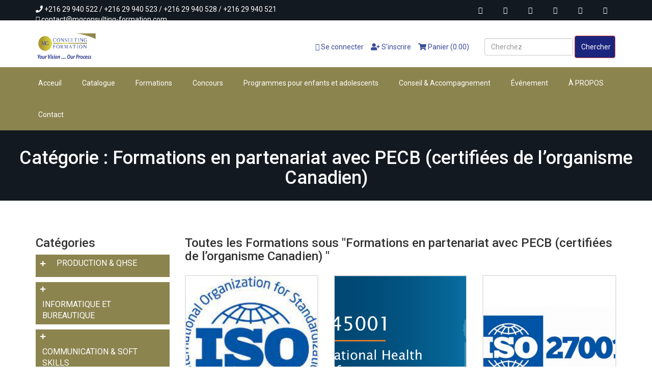

--- FILE ---
content_type: text/css
request_url: https://mgconsulting-formation.com/assets/css/main.css
body_size: 5645
content:
@import url("https://fonts.googleapis.com/css?family=Roboto:400,500,700");

* {
  margin: 0;
  padding: 0;
}

body {
  font-family: "Roboto", sans-serif;
  font-size: 14px;
}

h1,
h2,
h3,
h4,
h5,
h6 {
  font-family: "Roboto", sans-serif;
}

a {
  text-decoration: none;
}

.clear {
  clear: both;
}

.ovh {
  overflow: hidden;
}

.error {
  color: red;
}

.success {
  color: green;
}

a:hover {
  text-decoration: none;
}

.headline {
  text-align: center;
  margin-bottom: 50px;
}

.headline h2 {
  font-size: 28px;
  font-weight: 700;
  text-transform: uppercase;
  margin-bottom: 10px;
  margin-top: 0;
}

.headline h3 {
  font-size: 18px;
  margin-top: 0;
}

.headline-white {
  color: #fff;
}

.bg-gray {
  background: #f2f3f3 !important;
}

.bg-white {
  background: #ffffff !important;
}

.top {
  width: 100%;
  height: 40px;
  /* background: #ececec; */
  background: #131921;
}

.top .left {
  float: left;
}

.top .left ul {
  padding-top: 8px;
}

.top .left ul li {
  list-style-type: none;
  float: left;
  margin-right: 14px;
  /* color: #07551b; */
  color: white;
}

.top .left ul li i {
  /* color: #07551b; */
  color: white;
}

.top .right {
  float: right;
}

.top .right ul {
  padding-top: 8px;
}

.top .right ul li {
  list-style-type: none;
  float: left;
  margin-left: 5px;
}

.top .right ul li a {
  /* color: #07551b; */
  color: white;
  width: 24px;
  height: 24px;
  line-height: 24px;
  text-align: center;
  border-radius: 50%;
  display: block;
  transition: all 0.4s ease;
}

.top .right ul li a:hover {
  background: #1c257e;
  color: #fff;
}

.header {
  width: 100%;
  height: auto;
  background: #fff;
}

.header .inner {
  height: auto;
  display: table;
}

.header .logo {
  float: none;
  display: table-cell;
  vertical-align: middle;
}

.header .logo img {
  max-width: 100%;
  height: 80px;
}

.header .navbar-form .form-control {
  width: 300px;
}

.header .search-area {
  float: none;
  display: table-cell;
  vertical-align: middle;
}

.header .search-area .form-group {
  width: calc(100% - 84px);
}

.header .search-area button {
  width: 80px;
  background-color: #1c257e;
  color: white;
}

.header .search-area form {
  width: 100%;
}

.header .right {
  float: none;
  display: table-cell;
  vertical-align: middle;
  padding-right: 0;
}

.header .right ul {
  float: right;
  margin-bottom: 0;
}

.header .right ul li {
  list-style-type: none;
  float: left;
  margin-left: 14px;
  color: #394a98;
}

.header .right ul li a {
  color: #394a98;
}

.header .navbar-form .search-top {
  width: 100%;
}

.nav {
  /* background: #07551b; */
  background: #8c844f;
}

.menu-container {
  width: 100%;
  margin: 0;
  /* background: #07551b; */
  background: #8c844f;
}

.menu-mobile {
  display: none;
  padding: 20px;
  color: #fff;
}

.menu-mobile:hover {
  color: #fff;
}

.menu-mobile:after {
  content: "\f067";
  font-family: "FontAwesome";
  font-size: 2.5rem;
  padding: 0;
  float: right;
  position: relative;
  top: 50%;
  -webkit-transform: translateY(-25%);
  -ms-transform: translateY(-25%);
  transform: translateY(-25%);
}

.menu-dropdown-icon:before {
  content: "\f067";
  font-family: "FontAwesome";
  display: none;
  cursor: pointer;
  float: right;
  padding: 1.5em 2em;
  background: #fff;
  color: #333;
}

.menu > ul {
  margin: 0 auto;
  width: 100%;
  list-style: none;
  padding: 0;
  position: relative;
  /* IF .menu position=relative -> ul = container width, ELSE ul = 100% width */
  box-sizing: border-box;
}

.menu > ul:before,
.menu > ul:after {
  content: "";
  display: table;
}

.menu > ul:after {
  clear: both;
}

.menu > ul > li {
  float: left;
  /*background: #76767e;*/
  padding: 0;
  margin: 0;
}

.menu > ul > li a {
  text-decoration: none;
  padding: 1.5em 20px;
  display: block;
  color: #fff;
}

.menu > ul > li:hover {
  background: #333;
}

.menu > ul > li > ul {
  display: none;
  width: 100%;
  background: #f0f0f0;
  padding: 20px;
  position: absolute;
  z-index: 999999;
  left: 0;
  margin: 0;
  list-style: none;
  box-sizing: border-box;
}

.menu > ul > li > ul:before,
.menu > ul > li > ul:after {
  content: "";
  display: table;
}

.menu > ul > li > ul:after {
  clear: both;
}

.menu > ul > li > ul > li {
  margin: 0;
  padding-bottom: 0;
  list-style: none;
  width: 25%;
  background: none;
  float: left;
}

.menu > ul > li > ul > li a {
  color: #777;
  padding: 0.2em 0;
  width: 95%;
  display: block;
  border-bottom: 1px solid #ccc;
  font-size: 14px;
  color: #333;
}

.menu > ul > li > ul > li > ul {
  display: block;
  padding: 0;
  margin: 10px 0 0;
  list-style: none;
  box-sizing: border-box;
}

.menu > ul > li > ul > li > ul:before,
.menu > ul > li > ul > li > ul:after {
  content: "";
  display: table;
}

.menu > ul > li > ul > li > ul:after {
  clear: both;
}

.menu > ul > li > ul > li > ul > li {
  float: left;
  width: 100%;
  padding: 10px 0;
  margin: 0;
  font-size: 0.8em;
}

.menu > ul > li > ul > li > ul > li a {
  border: 0;
}

.menu > ul > li > ul.normal-sub {
  width: 220px;
  left: auto;
  padding: 10px 20px;
}

.menu > ul > li > ul.normal-sub > li {
  width: 100%;
}

.menu > ul > li > ul.normal-sub > li a {
  border: 0;
  padding: 1em 0;
}

/* ––––––––––––––––––––––––––––––––––––––––––––––––––
Mobile style's
–––––––––––––––––––––––––––––––––––––––––––––––––– */

@media only screen and (max-width: 959px) {
  .menu-container {
    width: 100%;
  }
  .menu-mobile {
    display: block;
  }
  .menu-dropdown-icon:before {
    display: block;
  }
  .menu > ul {
    display: none;
  }
  .menu > ul > li {
    width: 100%;
    float: none;
    display: block;
  }
  .menu > ul > li a {
    padding: 1.5em;
    width: 100%;
    display: block;
  }
  .menu > ul > li > ul {
    position: relative;
  }
  .menu > ul > li > ul.normal-sub {
    width: 100%;
  }
  .menu > ul > li > ul > li {
    float: none;
    width: 100%;
    margin-top: 20px;
  }
  .menu > ul > li > ul > li:first-child {
    margin: 0;
  }
  .menu > ul > li > ul > li > ul {
    position: relative;
  }
  .menu > ul > li > ul > li > ul > li {
    float: none;
  }
  .menu .show-on-mobile {
    display: block;
  }
}

.bx-wrapper {
  position: relative;
  box-shadow: none;
  border: 0;
  margin-bottom: 0;
}

.bx-controls {
  width: 100%;
  height: 100%;
  position: absolute;
  left: 0;
  top: 0;
  z-index: 9999;
}

.welcome {
  width: 100%;
  height: auto;
  overflow: hidden;
  background: #333;
  text-align: center;
  padding: 70px 0;
  background-repeat: no-repeat;
  background-position: top center;
  background-attachment: fixed;
  -webkit-background-size: cover;
  background-size: cover;
  position: relative;
}

.welcome .overlay {
  position: absolute;
  left: 0;
  top: 0;
  width: 100%;
  height: 100%;
  opacity: 0.8;
  background: #333;
}

.welcome h2 {
  color: #fff;
  margin-bottom: 25px;
}

.welcome p {
  color: #fff;
}

.welcome p.button {
  color: #fff;
  margin-top: 35px;
}

.welcome p.button a {
  background: #1c257e;
  color: #fff;
  padding: 10px 14px;
  transition: all 0.4s ease;
  text-decoration: none;
}

.welcome p.button a:hover {
  background: #fff;
  color: #1c257e;
}

.service {
  width: 100%;
  height: auto;
  overflow: hidden;
  padding: 70px 0;
}

.service .item {
  text-align: center;
}
.service .icon {
  text-align: center;
}

.service .icon i {
  width: 80px;
  height: 80px;
  line-height: 80px;
  text-align: center;
  background: #07551b;
  color: #fff;
  font-size: 38px;
  border-radius: 50%;
}

.product .product-carousel {
  position: relative;
}

.product .owl-controls {
  position: absolute;
  top: -60px;
  right: 0;
}

.product .owl-controls .owl-prev,
.product .owl-controls .owl-next {
  background: #07551b;
  -webkit-transition: all 0.4s ease;
  transition: all 0.4s ease;
  padding-left: 13px;
  padding-right: 13px;
}

.product .owl-controls .owl-prev i,
.product .owl-controls .owl-next i {
  font-size: 14px;
}

.product .owl-controls .owl-prev:hover,
.product .owl-controls .owl-next:hover {
  background: #07551b;
}

.product .item {
  border: 2px solid #e5e5e5;
}

.product .text {
  background: #f2f3f3;
  padding: 14px;
  overflow: hidden;
}

.product .text del {
  color: #9d9d9d;
}

.product .text h3 {
  font-weight: 700;
  text-align: center;
  color: #07551b;
  font-size: 18px;
  margin-bottom: 5px;
  margin-top: 0;
}

.product .text h3 a {
  color: #333;
  font-weight: 400;
  font-size: 16px;
  line-height: 1.5;
}

.product .text h3 a:hover {
  text-decoration: none;
}

.product .text h4 {
  color: #07551b;
  text-align: center;
  font-size: 18px;
}

.product .text p {
  text-align: center;
  font-size: 14px;
  margin-top: 20px;
  margin-bottom: 14px;
}

.product .text p a {
  /* background: #07551b; */
  background: #8c844f;
  color: #fff;
  font-size: 14px;
  padding: 6px 10px;
  transition: all 0.4s ease;
}
.product .out-of-stock {
  width: 100%;
  text-align: center;
}

.product .out-of-stock .inner {
  display: inline-block;
  background: #07551b;
  color: #fff;
  font-size: 14px;
  padding: 6px 10px;
  transition: all 0.4s ease;
  text-decoration: line-through;
}

.product .text .rating {
  text-align: center;
}

.product .text p a:hover {
  background: #333;
}

.product .item .thumb {
  position: relative;
  overflow: hidden;
}

.product .item .thumb .photo {
  width: 100%;
  height: 280px;
  -webkit-background-size: cover;
  background-size: cover;
  background-position: center center;
  background-repeat: no-repeat;
}

.product .item .thumb .overlay {
  width: 100%;
  height: 100%;
  opacity: 0;
  filter: alpha(opacity=0);
  position: absolute;
  top: 0;
  left: 0;
  -webkit-transform: scale(0.2);
  -ms-transform: scale(0.2);
  -o-transform: scale(0.2);
  transform: scale(0.2);
  -webkit-transition: all 300ms ease;
  transition: all 300ms ease;
  background: rgba(255, 255, 255, 0.6);
}

.product .item:hover .thumb .overlay {
  opacity: 1;
  filter: alpha(opacity=1);
  -webkit-transform: scale(1);
  -ms-transform: scale(1);
  -o-transform: scale(1);
  transform: scale(1);
}

.product-cat {
  padding-top: 14px;
}

.product-cat .item {
  margin-bottom: 30px;
}

.product .item-product-cat {
  border: 0;
}
.product .item-product-cat .inner {
  border: 2px solid #e5e5e5;
}

.product .item-search-result {
  border: 0;
}
.product .item-search-result .inner {
  border: 2px solid #e5e5e5;
}
.product .item-search-result:nth-of-type(4n + 1) {
  clear: both;
}
.product .item-product-cat:nth-of-type(3n + 1) {
  clear: both;
}

.testimonial-v1 {
  padding-top: 80px;
  padding-bottom: 80px;
  position: relative;
  background-repeat: no-repeat;
  background-size: cover;
  background-position: center center;
  background-attachment: fixed;
}

.testimonial-v1 .overlay {
  position: absolute;
  top: 0;
  left: 0;
  width: 100%;
  height: 100%;
  background: #07551b;
  opacity: 0.7;
}

.testimonial-v1 .container {
  position: relative;
  z-index: 9999;
}

.testimonial-v1 .heading {
  margin-bottom: 50px;
}

.testimonial-v1 .heading h2 {
  font-size: 28px;
  font-weight: 700;
  text-transform: uppercase;
  text-align: center;
  color: #fff;
}

.testimonial-v1 .heading p {
  font-size: 14px;
  text-align: center;
  color: #fff;
}

.testimonial-v1 .testimonial-carousel {
  text-align: center;
  position: relative;
  width: 70%;
  margin: 0 auto;
}

.testimonial-v1 .content .comment {
  color: #fff;
  padding: 14px 50px;
  border-radius: 6px;
  -webkit-border-radius: 6px;
  -moz-border-radius: 6px;
  position: relative;
}

.testimonial-v1 .content .comment p {
  margin: 0 auto;
  color: #fff;
  font-size: 14px;
}

.testimonial-v1 .author {
  width: 100%;
  text-align: center;
  margin-top: 20px;
}

.testimonial-v1 .photo {
  display: inline-block;
  margin-right: -4px;
  vertical-align: top;
}

.testimonial-v1 .photo img {
  width: 80px;
  height: 80px;
  float: right;
  margin-right: 25px;
  border-radius: 50%;
  -webkit-border-radius: 50%;
  -moz-border-radius: 50%;
}

.testimonial-v1 .text {
  display: inline-block;
  vertical-align: top;
}

.testimonial-v1 .text h3 {
  font-size: 18px;
  font-weight: bold;
  color: #fff;
  text-align: left;
  margin-top: 10px;
}

.testimonial-v1 .text h4 {
  font-size: 13px;
  color: #fff;
  text-align: left;
}

.testimonial-v1 .owl-nav {
  margin-top: 20px;
}

.testimonial-v1 .owl-nav i {
  width: 18px;
  height: 18px;
  line-height: 18px;
  font-size: 20px;
  text-align: center;
}

.testimonial-v1 .owl-nav .owl-prev,
.testimonial-v1 .owl-nav .owl-next {
  color: #fff;
  background: none;
  position: absolute;
  top: 14%;
}

.testimonial-v1 .owl-nav .owl-prev i,
.testimonial-v1 .owl-nav .owl-next i {
  font-size: 30px;
  font-weight: bold;
}

.testimonial-v1 .owl-nav .owl-prev {
  left: -80px;
}

.testimonial-v1 .owl-nav .owl-next {
  right: -80px;
}

.testimonial-v1 .owl-nav .owl-prev:hover,
.testimonial-v1 .owl-nav .owl-next:hover {
  background: none;
}

.home-blog {
  width: 100%;
  height: auto;
  padding: 70px 0;
  overflow: hidden;
}

.home-blog .item {
}

.home-blog .item .photo {
  width: 100%;
  height: 300px;
  -webkit-background-size: cover;
  background-size: cover;
  background-position: center center;
  background-repeat: no-repeat;
}

.home-blog .text {
  padding: 14px;
  background: #f2f3f3;
}

.home-blog .text h3 {
  margin-top: 0;
  font-size: 18px;
  font-weight: 700;
}

.home-blog .text p.button {
  margin-top: 25px;
}

.home-blog .text p.button a {
  background: #07551b;
  color: #fff;
  font-size: 14px;
  padding: 6px 10px;
  transition: all 0.4s ease;
}

.home-blog .text p.button a:hover {
  background: #333;
}

.footer-main {
  width: 100%;
  height: auto;
  padding: 50px 0;
  background: #2a2a2a;
}
.footer-main h3 {
  color: #ffffff;
  font-size: 16px;
  font-weight: 600;
  text-transform: uppercase;
  position: relative;
  padding-bottom: 14px;
  margin-bottom: 25px;
  border-bottom: 1px solid #525252;
}
.footer-main h3:after {
  content: "";
  position: absolute;
  width: 50px;
  background: #07551b;
  left: 0;
  bottom: -2px;
  height: 4px;
}
.footer-main .footer-col p {
  color: #a3a3a3;
  font-size: 14px;
  line-height: 22px;
}
.footer-main .footer-col p a {
  color: #a3a3a3;
}
.footer-main .footer-col p span {
  display: block;
  color: #a3a3a3;
}
.footer-main .footer-col ul li {
  color: #a3a3a3;
  font-size: 14px;
  line-height: 22px;
  -webkit-transition: all 0.4s ease 0s;
  -moz-transition: all 0.4s ease 0s;
  -o-transition: all 0.4s ease 0s;
  transition: all 0.4s ease 0s;
  list-style-type: none;
  margin-bottom: 8px;
  position: relative;
  padding-left: 20px;
}
.footer-main .footer-col ul li a {
  color: #a3a3a3;
  font-size: 14px;
  line-height: 22px;
  -webkit-transition: all 0.4s ease 0s;
  -moz-transition: all 0.4s ease 0s;
  -o-transition: all 0.4s ease 0s;
  transition: all 0.4s ease 0s;
}
.footer-main .footer-col ul li a:hover {
  color: #fff;
}
.footer-main .footer-col ul li:before {
  color: #a3a3a3;
  content: "\f0a4";
  font-family: "FontAwesome";
  left: 0;
  position: absolute;
  top: 0;
}
.footer-main .footer-col .contact-item {
  color: #a3a3a3;
  font-size: 14px;
  overflow: hidden;
  margin-bottom: 10px;
  display: table;
}
.footer-main .footer-col .contact-item .icon {
  width: 35px;
  display: table-cell;
  vertical-align: top;
  font-size: 14px;
  margin-right: 10px;
}
.footer-main .footer-col .contact-item .icon i {
  width: 24px;
  height: 24px;
  line-height: 24px;
  text-align: center;
  background: #dedede;
  color: #2a2a2a;
  border-radius: 50%;
}
.footer-main .footer-col .contact-item .text {
  display: table-cell;
  vertical-align: top;
  line-height: 22px;
  display: block;
}
.footer-main .footer-col p.social {
  margin-bottom: 10px;
}

.footer-bottom {
  width: 100%;
  height: auto;
  background: #141314;
  padding: 14px 0;
}
.footer-bottom .copyright {
  font-size: 13px;
  color: #a3a3a3;
  text-align: center;
}

.scrollup {
  position: fixed;
  z-index: 99999;
  bottom: 20px;
  right: 20px;
  display: none;
}
.scrollup i {
  width: 50px;
  height: 50px;
  line-height: 40px;
  border-radius: 50%;
  background: #07551b;
  color: #fff;
  border: 4px solid #07551b;
  text-align: center;
  font-size: 26px;
  opacity: 0.5;
  filter: alpha(opacity=50);
}
.scrollup i:hover {
  opacity: 1;
  filter: alpha(opacity=1);
}

ul.prod-slider li {
  height: 450px;
  background-repeat: no-repeat;
  -webkit-background-size: cover;
  background-size: cover;
  background-position: top center;
  position: relative;
}
ul.prod-slider li a {
  position: absolute;
  top: 0;
  left: 0;
  width: 100%;
  height: 100%;
  display: block;
  z-index: 99999999;
}
.bx-controls {
  display: none;
}
.prod-pager-thumb {
  width: 80px;
  height: 180px;
  background-repeat: no-repeat;
  -webkit-background-size: cover;
  background-size: cover;
  background-position: top center;
}
#prod-pager {
  margin-top: 20px;
}

#prod-pager a {
  float: left;
  margin-right: 3px;
}

ul.nav-tabs {
  margin-top: 50px;
}
.product .p-title h2 {
  color: #8c844f;
  margin-top: 0;
  font-size: 24px;
  font-weight: 700;
}

.product .p-status {
  margin-bottom: 10px;
}

.product .p-review {
  margin-bottom: 10px;
}

.product .p-price {
  line-height: 30px;
  font-size: 20px;
  font-weight: 700;
  color: #8c844f;
  margin-bottom: 20px;
}

.product .p-price span {
  font-size: 30px;
}

.product .p-price del {
  color: #c7c7c7;
}

.product .p-short-des {
  margin-bottom: 30px;
}

.product .p-quantity {
  font-weight: 700;
  line-height: 30px;
  margin-bottom: 35px;
  font-size: 14px;
}

.product .p-quantity input[type="number"] {
  height: 30px;
  width: 100px;
  border: 2px solid #c7c7c7;
}

.product .btn-cart {
  margin-bottom: 30px;
}

.product .btn-cart a {
  padding: 10px 14px;
  /* background: #07551b; */
  background: #8c844f;
  color: #fff;
}

.product .btn-cart1 input[type="submit"] {
  border: 0;
  padding: 10px 14px;
  /* background: #07551b; */
  background: #8c844f;
  color: #fff;
}

.product .share {
  line-height: 30px;
  font-weight: 700;
}

.product .nav {
  background: transparent;
}

.product .nav-tabs li a {
  font-weight: 700;
  color: #333;
}

.product .tab-content > .tab-pane {
  padding-top: 20px;
}

.review-form h2 {
  font-size: 24px;
  font-weight: 700;
}
.review-form .btn-default {
  background: #07551b;
  color: #fff;
  border-radius: 0;
  border: 0;
  padding: 10px 14px;
}
.rating-section {
  margin-bottom: 14px;
}

.page-banner {
  width: 100%;
  height: auto;
  background-repeat: no-repeat;
  background-position: center center;
  -webkit-background-size: cover;
  background-size: cover;
  position: relative;
  /* padding-top: 80px;
  padding-bottom: 80px; */
  padding-top: 15px;
  padding-bottom: 15px;
  overflow: hidden;
}

.page-banner .overlay {
  position: absolute;
  left: 0;
  top: 0;
  width: 100%;
  height: 100%;
  opacity: 0.7;
  /* background: #333; */
  background: #131921;
}

.page-banner h1 {
  color: #fff;
  text-align: center;
  z-index: 999;
  position: relative;
}

.page {
  width: 100%;
  height: auto;
  padding-top: 50px;
  padding-bottom: 50px;
}

.page h3.special {
  font-size: 22px;
  font-weight: 600;
  position: relative;
  padding-bottom: 14px;
  margin-bottom: 25px;
  border-bottom: 1px solid #b9b9b9;
  position: relative;
}

.page h3.special:after {
  content: "";
  position: absolute;
  width: 50px;
  background: #07551b;
  left: 0;
  bottom: -2px;
  height: 4px;
}

.cart {
  width: 100%;
  height: auto;
}

.cart table img {
  width: 100px;
}

.cart table tr td {
  vertical-align: middle;
}

.cart input[type="number"] {
  height: 30px;
  width: 70px;
  border: 2px solid #c7c7c7;
  padding-left: 10px;
  padding-right: 10px;
}

.cart table tr td .trash {
  color: #07551b;
  font-size: 18px;
}

.cart table tr td.total-text,
.cart table tr th.total-text {
  text-align: right;
  font-size: 14px;
}

.cart table tr td.total-amount,
.cart table tr th.total-amount {
  text-align: right;
  font-size: 14px;
}

.cart-buttons {
  width: 100%;
  float: right;
  margin-top: 40px;
}

.cart-buttons ul {
  float: right;
}

.cart-buttons li {
  float: left;
  list-style-type: none;
  margin-left: 14px;
}

.cart-buttons li input[type="submit"],
.cart-buttons li a {
  background: #07551b;
  border: 0;
  border-radius: 0;
  -webkit-transition: all 0.4s ease;
  transition: all 0.4s ease;
  font-size: 18px;
  padding: 10px 20px;
  color: #fff;
}

.cart-buttons li input[type="submit"]:hover,
.cart-buttons li a:hover {
  background: #333;
  color: #fff;
}

.cform input[type="submit"] {
  background: #07551b;
  border: 0;
}

.cform address span,
.cform address a span {
  color: #07551b;
}

.page iframe {
  width: 100%;
}

.gal-container {
  padding: 12px;
}
.gal-item {
  overflow: hidden;
  padding: 3px;
}
.gal-item .box {
  height: 350px;
  overflow: hidden;
}
.box img {
  height: 100%;
  width: 100%;
  object-fit: cover;
  -o-object-fit: cover;
}
.gal-item a:focus {
  outline: none;
}
.gal-item a:after {
  content: "\e003";
  font-family: "Glyphicons Halflings";
  opacity: 0;
  background-color: rgba(0, 0, 0, 0.75);
  position: absolute;
  right: 3px;
  left: 3px;
  top: 3px;
  bottom: 3px;
  text-align: center;
  line-height: 350px;
  font-size: 30px;
  color: #fff;
  -webkit-transition: all 0.5s ease-in-out 0s;
  -moz-transition: all 0.5s ease-in-out 0s;
  transition: all 0.5s ease-in-out 0s;
}
.gal-item a:hover:after {
  opacity: 1;
}
.modal-open .gal-container .modal {
  background-color: rgba(0, 0, 0, 0.4);
}
.modal-open .gal-item .modal-body {
  padding: 0px;
}
.modal-open .gal-item button.close {
  position: absolute;
  width: 25px;
  height: 25px;
  background-color: #000;
  opacity: 1;
  color: #fff;
  z-index: 999;
  right: -12px;
  top: -12px;
  border-radius: 50%;
  font-size: 14px;
  border: 2px solid #fff;
  line-height: 25px;
  -webkit-box-shadow: 0 0 1px 1px rgba(0, 0, 0, 0.35);
  box-shadow: 0 0 1px 1px rgba(0, 0, 0, 0.35);
}
.modal-open .gal-item button.close:focus {
  outline: none;
}
.modal-open .gal-item button.close span {
  position: relative;
  top: -3px;
  font-weight: lighter;
  text-shadow: none;
}
.gal-container .modal-dialogue {
  width: 80%;
}
.gal-container .description {
  position: relative;
  height: 40px;
  top: -40px;
  padding: 10px 25px;
  background-color: rgba(0, 0, 0, 0.5);
  color: #fff;
  text-align: left;
}
.gal-container .description h4 {
  margin: 0px;
  font-size: 14px;
  font-weight: 300;
  line-height: 20px;
}
.gal-container .modal.fade .modal-dialog {
  -webkit-transform: scale(0.1);
  -moz-transform: scale(0.1);
  -ms-transform: scale(0.1);
  transform: scale(0.1);
  top: 100px;
  opacity: 0;
  -webkit-transition: all 0.3s;
  -moz-transition: all 0.3s;
  transition: all 0.3s;
}

.gal-container .modal.fade.in .modal-dialog {
  -webkit-transform: scale(1);
  -moz-transform: scale(1);
  -ms-transform: scale(1);
  transform: scale(1);
  -webkit-transform: translate3d(0, -100px, 0);
  transform: translate3d(0, -100px, 0);
  opacity: 1;
}
@media (min-width: 768px) {
  .gal-container .modal-dialog {
    width: 55%;
    margin: 50 auto;
  }
}
@media (max-width: 768px) {
  .gal-container .modal-content {
    height: 250px;
  }
}
/* Footer Style */

.gal-container {
  padding-top: 0px;
  padding-bottom: 75px;
}

.videos {
  padding-top: 30px;
  padding-bottom: 10px;
  text-align: center;
}
.videos .adv img {
  width: 100%;
  height: auto;
}
.videos .prop-4-col:nth-of-type(4n + 1) {
  clear: both;
}
.videos .prop-3-col:nth-of-type(3n + 1) {
  clear: both;
}
.videos h2 {
  color: #464646;
  font-family: "Open Sans", serif;
  font-size: 26px;
  font-weight: 800;
  position: relative;
  text-transform: uppercase;
}
.videos h3 {
  color: #464646;
  font-family: "Open Sans", sans-serif;
  font-size: 14px;
  font-weight: 500;
  margin-bottom: 40px;
  margin-top: 20px;
}
.single-room {
  position: relative;
  margin-bottom: 30px;
  background: #fff;
  overflow: hidden;
  -webkit-box-shadow: 0px 0px 14px -2px rgba(0, 0, 0, 0.75);
  -moz-box-shadow: 0px 0px 14px -2px rgba(0, 0, 0, 0.75);
  box-shadow: 0px 0px 14px -2px rgba(0, 0, 0, 0.75);
}
.single-room .photo-col2 {
  width: 100%;
  height: 360px;
  -webkit-background-size: cover;
  background-size: cover;
  background-repeat: no-repeat;
  background-position: center center;
}
.single-room .photo-col3 {
  width: 100%;
  height: 150px;
  -webkit-background-size: cover;
  background-size: cover;
  background-repeat: no-repeat;
  background-position: center center;
}
.single-room-text {
  width: 100%;
  height: auto;
  overflow: hidden;
}
.single-room-text h2 {
  background: #fff;
  font-size: 13px;
  line-height: 1.4;
  text-transform: none;
  margin-bottom: 0;
}
.single-room-text h2 a {
  color: #333;
  padding: 8px !important;
  font-weight: 600;
  display: block;
}

table.bill-address tr td:nth-of-type(1) {
  font-weight: bold;
  width: 200px;
}

.user-sidebar ul {
  text-align: center;
}

.user-sidebar ul li {
  list-style-type: none;
  border-bottom: 1px solid #fff;
  display: inline-block;
}

.user-sidebar ul li a {
  padding: 7px 20px;
  min-height: 40px;
  line-height: 40px;
  background: #444;
  color: #fff;
}

.user-content h3 {
  margin-bottom: 20px;
}

.blog {
  background: #fff;
}

.blog .post-item {
  margin-bottom: 30px;
  overflow: hidden;
}

.blog .image-holder {
  width: 285px;
  float: left;
  position: relative;
  margin-right: 15px;
}

.blog .image-holder-single {
  width: 100%;
  float: none;
  position: relative;
}

.blog .image-holder-single img {
  width: 100%;
  height: auto;
}

.blog .image-holder .date {
  position: absolute;
  right: 10px;
  bottom: 10px;
  font-size: 14px;
  font-weight: 600;
  z-index: 999;
}

.blog .image-holder .day {
  width: 60px;
  height: 40px;
  line-height: 40px;
  background: #07551b;
  color: #fff;
  text-align: center;
  position: relative;
  font-size: 16px;
}

.blog .image-holder .day:before {
  position: absolute;
  top: 22px;
  left: 24px;
  color: #07551b;
  font-family: "FontAwesome";
  content: "\f0d7";
  font-size: 24px;
}

.blog .image-holder .month {
  width: 60px;
  height: 40px;
  line-height: 40px;
  background: #333;
  color: #fff;
  text-align: center;
  text-transform: uppercase;
  font-size: 16px;
}

.blog .text {
  width: calc(100% - 300px);
  float: left;
}

.blog .text-single {
  width: 100%;
  float: none;
}

.blog .text-single h3 {
  font-family: "Roboto", sans-serif;
  margin-top: 20px;
}

.blog .text .inner {
  padding: 0 20px 20px 20px;
}

.blog h3 {
  font-family: "Roboto", sans-serif;
  text-align: left;
  color: #333;
  font-weight: 700;
  font-size: 18px;
  margin-top: 0;
  margin-bottom: 10px;
  line-height: 1.5;
  text-transform: uppercase;
}

.blog h3 a {
  font-family: "Roboto", sans-serif;
  color: #333;
}

.blog h3 a:hover {
  color: #07551b;
}

.blog .text ul.status {
  overflow: hidden;
  margin-bottom: 15px;
}

.blog .text ul.status li {
  text-align: left;
  margin-bottom: 15px;
  color: #07551b;
  font-size: 14px;
  float: left;
  list-style-type: none;
  margin-right: 15px;
  line-height: 18px;
  margin-bottom: 5px;
  padding-left: 0;
}

.blog .text ul.status li a {
  color: #07551b;
}

.blog .text ul.status li i {
  margin-right: 8px;
}

.blog ul.status li:before {
  content: "";
}

.blog ul li {
  position: relative;
  padding-left: 18px;
  margin-bottom: 10px;
  list-style-type: none;
}

.blog ul li:before {
  position: absolute;
  top: 0;
  left: 0;
  font-family: "FontAwesome";
  content: "\f044";
  color: #333;
}

.blog h1 {
  font-size: 24px;
  color: #07551b;
  font-weight: bold;
}

.blog h2 {
  font-size: 20px;
  color: #07551b;
  font-weight: bold;
}

.blog h3 {
  font-size: 18px;
  color: #333;
  font-weight: bold;
}

.blog h4 {
  font-size: 16px;
  color: #07551b;
  font-weight: bold;
}

.blog h5 {
  font-size: 14px;
  color: #07551b;
  font-weight: bold;
}

.blog h6 {
  font-size: 12px;
  color: #07551b;
  font-weight: bold;
}

.blog p {
  margin-bottom: 15px;
  font-size: 14px;
}

.blog p.button {
  margin-top: 20px;
}

.blog p.button a {
  font-family: "Roboto", sans-serif;
  background: #07551b;
  color: #fff;
  padding: 10px 14px;
  font-weight: bold;
  text-transform: uppercase;
  border-radius: 3px;
  -webkit-border-radius: 3px;
  -moz-border-radius: 3px;
  -webkit-transition: all 0.4s ease;
  transition: all 0.4s ease;
}

.blog p.button a:hover {
  background: #444;
}

.blog .pagination {
  margin-top: 20px;
}

.blog .pagination ul {
  width: 100%;
  height: auto;
  text-align: center;
}

.blog .pagination ul li {
  display: inline-block;
  color: #333;
  width: 40px;
  height: 40px;
  line-height: 40px;
  text-align: center;
  margin-right: 10px;
  padding-left: 0;
}

.blog .pagination ul li:before {
  content: "";
}

.blog .pagination ul li a {
  background: #07551b;
  color: #fff;
  display: block;
  font-size: 16px;
}

.blog .pagination ul li a i {
  margin-right: 0;
}

.blog .pagination ul li a:hover {
  background: #333;
}

.blog .pagination ul li a.active {
  background: #333;
}

.blog .gallery-carousel {
  position: relative;
  z-index: 999;
}

.blog .owl-controls {
  position: absolute;
  top: 0px;
  right: 0;
  z-index: 999;
}

.blog .owl-controls .owl-prev,
.blog .owl-controls .owl-next {
  background: #333;
  -webkit-transition: all 0.4s ease;
  transition: all 0.4s ease;
  padding-left: 13px;
  padding-right: 13px;
}

.blog .owl-controls .owl-prev i,
.blog .owl-controls .owl-next i {
  font-size: 16px;
}

.blog .owl-controls .owl-prev:hover,
.blog .owl-controls .owl-next:hover {
  background: #07551b;
}

.blog .video {
  position: relative;
  padding-bottom: 56.25%; /* 16:9 */
  padding-top: 25px;
  height: 0;
}
.blog .video iframe {
  position: absolute;
  top: 0;
  left: 0;
  width: 100%;
  height: 100%;
}

.blog .audio {
  width: 100%;
  height: 100%;
  margin: 0 auto;
}

/**
 * ---------------------------------------------------
 * Sidebar Style
 * ---------------------------------------------------
 */
.sidebar {
  width: 100%;
}

.widget {
  overflow: hidden;
  margin-bottom: 30px;
}

.widget-search input {
  height: 36px;
  border: 2px solid #afafaf;
  float: left;
  padding-left: 6px;
  padding-right: 6px;
  border-radius: 3px;
  -webkit-border-radius: 3px;
  -moz-border-radius: 3px;
}

.widget-search input:focus {
  border: 2px solid #07551b;
}

.widget-search button {
  width: 42px;
  height: 36px;
  float: left;
  border: 2px solid #07551b;
  background: #07551b;
  border-radius: 3px;
  -webkit-border-radius: 3px;
  -moz-border-radius: 3px;
  margin-left: 5px;
  color: #fff;
  -webkit-transition: all 0.4s ease;
  transition: all 0.4s ease;
}

.widget-search button:hover {
  background: #333;
  color: #fff;
  border-color: #333;
}

.widget h4 {
  font-family: "Roboto", sans-serif;
  font-size: 22px;
  font-weight: 700;
  padding-bottom: 6px;
  margin-bottom: 15px;
  border-bottom: 2px solid #07551b;
}

.widget ul li {
  display: block;
  float: none;
  color: #333;
  position: relative;
  padding-left: 15px;
  margin-bottom: 10px;
}

.widget ul li:before {
  content: "\f105";
  font-family: "FontAwesome";
  position: absolute;
  color: #333;
  top: 1px;
  left: 3px;
}

.widget ul li a {
  color: #333;
  font-size: 14px;
}

.widget ul li a:hover {
  color: #07551b;
}

.widget ul.tag-cloud li {
  display: inline-block;
  padding-left: 0;
  padding: 4px 10px;
  border: 2px solid #afafaf;
  font-size: 12px;
  margin-right: 5px;
}

.widget ul.tag-cloud li:before {
  content: "";
}

.widget ul.tag-cloud li:hover {
  background: #07551b;
  border: 2px solid #07551b;
}

.widget ul.tag-cloud li:hover a {
  color: #fff;
}

.card .nav-tabs {
  border-bottom: 2px solid #ddd;
  background: #fff;
}
.card .nav-tabs > li.active > a,
.nav-tabs > li.active > a:focus,
.nav-tabs > li.active > a:hover {
}
.card .nav-tabs > li > a {
  border: none;
  color: #666;
}
.card .nav-tabs > li.active > a,
.card .nav-tabs > li > a:hover {
  border: none;
  color: #07551b !important;
  background: transparent;
}
.card .nav-tabs > li > a::after {
  content: "";
  background: #07551b;
  height: 2px;
  position: absolute;
  width: 100%;
  left: 0px;
  bottom: -1px;
  transition: all 250ms ease 0s;
  transform: scale(0);
}
.card .nav-tabs > li.active > a::after,
.nav-tabs > li:hover > a::after {
  transform: scale(1);
}
.tab-nav > li > a::after {
  background: #21527d none repeat scroll 0% 0%;
  color: #fff;
}
.tab-pane {
  padding: 14px 0;
}
.tab-content {
  padding: 20px;
}

.card {
  background: #fff none repeat scroll 0% 0%;
  box-shadow: 0px 1px 3px rgba(0, 0, 0, 0.3);
  margin-bottom: 30px;
}

.vid iframe {
  width: 100%;
  height: 250px;
}

div.pagination {
  padding: 3px;
  margin: 3px;
  z-index: 1000;
  font-size: 14px;
  margin-bottom: 20px;
}

div.pagination a {
  padding: 5px 7px;
  margin: 2px;
  border: 1px solid #cf0d42;
  text-decoration: none; /* no underline */
  background-color: #07551b;
  color: #fff;
  font-weight: bold;
}

div.pagination a:hover,
div.pagination a:active {
  border: 1px solid #cf0d42;
  color: #fff;
  background-color: #b20b39;
}

div.pagination span.current {
  padding: 5px 7px;
  margin: 2px;
  border: 1px solid #cf0d42;
  font-weight: bold;
  background-color: #b20b39;
  color: #fff;
  font-weight: bold;
}

div.pagination span.disabled {
  padding: 5px 7px;
  margin: 2px;
  border: 1px solid #929693;
  color: #929693;
}

#preloader {
  position: fixed;
  top: 0;
  left: 0;
  right: 0;
  bottom: 0;
  background-color: #fff;
  z-index: 999999;
}

#status {
  width: 200px;
  height: 200px;
  position: absolute;
  left: 50%;
  top: 50%;
  background: url(../img/1.gif);
  background-repeat: no-repeat;
  background-position: center;
  margin: -100px 0 0 -100px;
}

.ad-section img {
  width: 100% !important;
  height: auto !important;
}

.breadcrumb {
  background: #fff;
  margin-top: -40px;
}

.breadcrumb ul li {
  float: left;
  list-style-type: none;
  margin-right: 10px;
  color: #07551b;
}
.breadcrumb ul li:last-child {
  color: #333;
}

.breadcrumb ul li a {
  color: #07551b;
}

.bs-slider .item {
  background-repeat: no-repeat;
  background-position: top center;
  background-size: cover;
  height: 600px;
}

.home-newsletter {
  padding: 80px 0;
  /* background: #07551b; */
  background: #8c844f;
}

.home-newsletter .single {
  max-width: 650px;
  margin: 0 auto;
  text-align: center;
  position: relative;
  z-index: 2;
}
.home-newsletter .single h2 {
  font-size: 22px;
  color: white;
  text-transform: uppercase;
  margin-bottom: 40px;
  margin-top: 0;
}
.home-newsletter .single .form-control {
  height: 50px;
  border-color: #1c257e;
  outline: none;
}
.home-newsletter .single .btn {
  min-height: 50px;
  background: #1c257e;
  color: #fff;
  padding-left: 15px;
  padding-right: 15px;
}



.aboutt p{
  width: 300px;
  max-width: 500px;
}

#cat-2{
  color: #363637;
  font-weight: 900;
  font-size: 20px;
  text-align: center;
}




--- FILE ---
content_type: text/css
request_url: https://mgconsulting-formation.com/assets/css/responsive.css
body_size: 194
content:
@media only screen and (max-width: 767px) {
	.top {height: auto;overflow: hidden;}
	.top .left {float: none;}
	.top .left ul {margin-bottom: 0;margin-top: 10px;}
	.top .left ul li {float: none;text-align: center;}
	.top .right {float: none;}
	.top .right ul {text-align: center;margin-bottom: 20px;}
	.top .right ul li {float: none;display: inline-block;}
}

@media only screen and (max-width: 991px) {
	.header .inner {display: block;}
	.header .logo {display: block;width: 100%;text-align: center;}
	.header .logo img {}
	.header .search-area {display: block;}
	.header .right {display: block;}
	.header .navbar-left {text-align: center;margin-bottom: 20px;}
	.navbar-form .form-group {display: inline-block;}
	.navbar-form button {display: inline-block;}
	.header .right ul {float: none;text-align: center;margin-bottom: 20px;}
	.header .right ul li {float: none;display: inline-block;}
	.header form {
		margin-left: 0;
		margin-right: 0;
	}
}

@media only screen and (min-width: 992px) and (max-width: 1199px) {
	.bx-controls a.bx-prev, .bx-controls a.bx-next {padding-top: 215px!important;}
}

@media only screen and (min-width: 501px) and (max-width: 700px) {
	ul.bxslider li, ul.bxslider li .text {height: 300px;}
	.bx-controls a.bx-prev,
	.bx-controls a.bx-next {font-size: 36px;}
	ul.bxslider li .text .inner h2 {font-size: 30px;}
	ul.bxslider li .text .inner h3 {font-size: 20px;}
	.bx-controls a.bx-prev, .bx-controls a.bx-next {padding-top: 120px!important;}
}

@media only screen and (min-width: 0px) and (max-width: 500px) {
	ul.bxslider li, ul.bxslider li .text {height: 250px;}
	.bx-controls a.bx-prev,
	.bx-controls a.bx-next {font-size: 30px;}
	ul.bxslider li .text .inner h2 {font-size: 24px;}
	ul.bxslider li .text .inner h3 {font-size: 16px;}
	.bx-controls a.bx-prev, .bx-controls a.bx-next {padding-top: 100px!important;}
}
@media only screen and (min-width: 992px) {
	.product .text {
		min-height: 190px;
	}
	.header .inner {
		width: 100%;
	}
	.header .search-area {
		padding-right: 0;
	}
	.header .search-area form {
		padding-right: 0;
	}
	.header .container {
		padding-right: 0;
	}
}


--- FILE ---
content_type: text/css
request_url: https://mgconsulting-formation.com/assets/css/responsive-enhanced.css
body_size: 1281
content:
/* ========================================
   RESPONSIVE ENHANCED - Amélioration complète
   ======================================== */

/* ==================== 
   NAVIGATION RESPONSIVE 
   ==================== */
@media (max-width: 991px) {
  .navbar-nav {
    margin: 0;
  }
  .navbar-nav > li {
    display: block;
    width: 100%;
  }
  .navbar-nav > li > a {
    padding: 12px 15px !important;
    border-bottom: 1px solid #eee;
  }
  .navbar-collapse {
    border: none;
    box-shadow: none;
  }
}

/* ==================== 
   IMAGES RESPONSIVE 
   ==================== */
img {
  max-width: 100%;
  height: auto;
}

.product-featured-image img,
.product-image img {
  width: 100%;
  height: auto;
  object-fit: cover;
}

/* ==================== 
   TABLEAUX RESPONSIVE 
   ==================== */
@media (max-width: 767px) {
  .table-responsive {
    border: none;
  }
  
  table {
    display: block;
    overflow-x: auto;
    white-space: nowrap;
    -webkit-overflow-scrolling: touch;
  }
  
  .cart-table td,
  .order-table td {
    min-width: 100px;
  }
  
  .cart-table img {
    max-width: 60px;
    height: auto;
  }
}

/* ==================== 
   FORMULAIRES RESPONSIVE 
   ==================== */
@media (max-width: 767px) {
  .form-group {
    margin-bottom: 15px;
  }
  
  .form-control {
    font-size: 16px; /* Évite le zoom automatique sur iOS */
  }
  
  .input-group {
    display: block;
  }
  
  .input-group-btn,
  .input-group-addon {
    display: block;
    width: 100%;
  }
  
  .input-group .form-control {
    width: 100%;
  }
}

/* ==================== 
   BOUTONS RESPONSIVE 
   ==================== */
@media (max-width: 767px) {
  .btn-block-mobile {
    display: block;
    width: 100%;
    margin-bottom: 10px;
  }
  
  .btn-group {
    display: block;
  }
  
  .btn-group > .btn {
    display: block;
    width: 100%;
    margin-bottom: 5px;
  }
}

/* ==================== 
   CARTES PRODUITS 
   ==================== */
@media (max-width: 767px) {
  .product-item {
    margin-bottom: 20px;
  }
  
  .product .photo {
    margin-bottom: 15px;
  }
  
  .product .text {
    padding: 15px;
  }
  
  .product-single .photo-main {
    margin-bottom: 20px;
  }
}

/* ==================== 
   CHECKOUT & PANIER 
   ==================== */
@media (max-width: 767px) {
  .checkout-left,
  .checkout-right {
    width: 100%;
    float: none;
    margin-bottom: 20px;
  }
  
  .cart-buttons a,
  .cart-buttons button {
    display: block;
    width: 100%;
    margin: 5px 0;
  }
  
  .payment-method {
    margin-bottom: 15px;
  }
}

/* ==================== 
   SLIDER RESPONSIVE 
   ==================== */
@media (max-width: 767px) {
  .slider-area {
    height: auto !important;
  }
  
  .slider-content h1 {
    font-size: 24px !important;
  }
  
  .slider-content h2 {
    font-size: 18px !important;
  }
  
  .slider-content p {
    font-size: 14px !important;
  }
  
  .slider-content .btn {
    padding: 8px 15px;
    font-size: 13px;
  }
}

/* ==================== 
   SIDEBAR RESPONSIVE 
   ==================== */
@media (max-width: 991px) {
  .sidebar {
    margin-top: 30px;
  }
  
  .sidebar .widget {
    margin-bottom: 20px;
  }
}

@media (max-width: 767px) {
  .sidebar {
    margin-top: 20px;
  }
}

/* ==================== 
   MODAL RESPONSIVE 
   ==================== */
@media (max-width: 767px) {
  .modal-dialog {
    margin: 10px;
  }
  
  .modal-content {
    border-radius: 5px;
  }
  
  .modal-header,
  .modal-body,
  .modal-footer {
    padding: 15px;
  }
}

/* ==================== 
   BREADCRUMB RESPONSIVE 
   ==================== */
@media (max-width: 767px) {
  .breadcrumb {
    font-size: 12px;
    padding: 8px 10px;
  }
  
  .breadcrumb > li + li:before {
    padding: 0 3px;
  }
}

/* ==================== 
   PAGINATION RESPONSIVE 
   ==================== */
@media (max-width: 767px) {
  .pagination {
    display: flex;
    flex-wrap: wrap;
    justify-content: center;
  }
  
  .pagination > li > a,
  .pagination > li > span {
    padding: 6px 10px;
    font-size: 12px;
  }
}

/* ==================== 
   CUSTOMER DASHBOARD 
   ==================== */
@media (max-width: 991px) {
  .customer-sidebar {
    margin-bottom: 30px;
  }
  
  .customer-sidebar ul li a {
    padding: 12px 15px;
  }
}

@media (max-width: 767px) {
  .dashboard-content {
    padding: 15px;
  }
  
  .customer-order .table-responsive {
    font-size: 12px;
  }
}

/* ==================== 
   CONTACT PAGE 
   ==================== */
@media (max-width: 767px) {
  .contact-info {
    margin-bottom: 20px;
  }
  
  .contact-form {
    padding: 20px 15px;
  }
  
  .contact-map {
    height: 250px !important;
  }
}

/* ==================== 
   ABOUT PAGE 
   ==================== */
@media (max-width: 767px) {
  .about-content {
    padding: 20px 15px;
  }
  
  .about-content h2 {
    font-size: 22px;
  }
  
  .about-content p {
    font-size: 14px;
  }
}

/* ==================== 
   SEARCH RESULTS 
   ==================== */
@media (max-width: 767px) {
  .search-result-item {
    margin-bottom: 15px;
  }
  
  .search-result-item .photo {
    width: 100px;
  }
  
  .search-result-item .text h3 {
    font-size: 16px;
  }
}

/* ==================== 
   SPACING UTILITIES 
   ==================== */
@media (max-width: 767px) {
  .pt_70, .pb_70 {
    padding-top: 40px !important;
    padding-bottom: 40px !important;
  }
  
  .pt_50, .pb_50 {
    padding-top: 30px !important;
    padding-bottom: 30px !important;
  }
  
  .mt_70, .mb_70 {
    margin-top: 40px !important;
    margin-bottom: 40px !important;
  }
  
  .mt_50, .mb_50 {
    margin-top: 30px !important;
    margin-bottom: 30px !important;
  }
}

/* ==================== 
   TOUCH FRIENDLY 
   ==================== */
@media (max-width: 767px) {
  a, button, input, select, textarea {
    -webkit-tap-highlight-color: rgba(0,0,0,0.1);
  }
  
  /* Augmenter la zone de clic pour les liens et boutons */
  .btn, .nav a, .pagination a {
    min-height: 44px;
    display: inline-flex;
    align-items: center;
    justify-content: center;
  }
}

/* ==================== 
   PERFORMANCE 
   ==================== */
/* Accélération matérielle pour les animations */
.slider, .product, .service .slider {
  -webkit-transform: translateZ(0);
  transform: translateZ(0);
  -webkit-backface-visibility: hidden;
  backface-visibility: hidden;
}

/* ==================== 
   PRINT STYLES 
   ==================== */
@media print {
  .top, .header, .nav, .footer, .sidebar,
  .breadcrumb, .btn, .social-media {
    display: none !important;
  }
  
  .container {
    width: 100%;
    max-width: 100%;
  }
  
  .product-single .photo-main img {
    max-width: 300px;
  }
}


--- FILE ---
content_type: text/css
request_url: https://mgconsulting-formation.com/assets/css/mobile-touch.css
body_size: 1518
content:
/* ========================================
   MOBILE TOUCH ENHANCEMENTS
   Améliorations pour l'expérience tactile
   ======================================== */

/* Éviter le double-tap sur les liens */
a, button {
  -ms-touch-action: manipulation;
  touch-action: manipulation;
}

/* Améliorer le scroll sur mobile */
body {
  -webkit-overflow-scrolling: touch;
}

/* Éviter le zoom sur les inputs iOS */
@media screen and (max-width: 767px) {
  input[type="text"],
  input[type="number"],
  input[type="email"],
  input[type="tel"],
  input[type="password"],
  textarea,
  select {
    font-size: 16px !important;
  }
}

/* Menu mobile amélioré */
@media (max-width: 959px) {
  .menu-mobile {
    cursor: pointer;
    user-select: none;
    -webkit-tap-highlight-color: transparent;
  }
  
  .menu-mobile.active:after {
    content: "\f068";
  }
  
  .menu > ul {
    max-height: 0;
    overflow: hidden;
    transition: max-height 0.3s ease-out;
  }
  
  .menu > ul.show {
    display: block !important;
    max-height: 2000px;
    transition: max-height 0.5s ease-in;
  }
  
  /* Sous-menus mobiles */
  .menu > ul > li > ul {
    max-height: 0;
    overflow: hidden;
    transition: max-height 0.3s ease-out;
  }
  
  .menu > ul > li > ul.show {
    max-height: 2000px;
    transition: max-height 0.5s ease-in;
  }
  
  /* Indicateur de sous-menu */
  .menu > ul > li > a {
    position: relative;
  }
  
  .menu > ul > li.has-submenu > a:after {
    content: "\f107";
    font-family: "FontAwesome";
    position: absolute;
    right: 15px;
    transition: transform 0.3s ease;
  }
  
  .menu > ul > li.has-submenu.active > a:after {
    transform: rotate(180deg);
  }
}

/* Amélioration du panier mobile */
@media (max-width: 767px) {
  .header .right ul li {
    position: relative;
  }
  
  .header .right ul li .badge {
    position: absolute;
    top: -5px;
    right: -10px;
    background: #e74c3c;
    color: white;
    border-radius: 50%;
    padding: 3px 6px;
    font-size: 10px;
    font-weight: bold;
  }
}

/* Amélioration des formulaires tactiles */
@media (max-width: 767px) {
  /* Augmenter l'espace des checkboxes et radio buttons */
  input[type="checkbox"],
  input[type="radio"] {
    width: 20px;
    height: 20px;
    margin-right: 10px;
  }
  
  /* Labels cliquables plus larges */
  label {
    display: block;
    padding: 10px 0;
    cursor: pointer;
  }
  
  /* Améliorer les select */
  select {
    padding: 12px;
    background-color: white;
    border: 1px solid #ddd;
    border-radius: 4px;
  }
}

/* Amélioration des boutons d'action */
@media (max-width: 767px) {
  .product .btn,
  .cart-buttons .btn,
  .checkout-buttons .btn {
    min-height: 44px;
    padding: 12px 20px;
    font-size: 14px;
    white-space: normal;
  }
}

/* Amélioration de la recherche mobile */
@media (max-width: 767px) {
  .header .search-area {
    padding: 10px;
  }
  
  .header .search-area form {
    display: flex;
    flex-direction: column;
  }
  
  .header .search-area .form-group {
    width: 100%;
    margin-bottom: 10px;
  }
  
  .header .search-area button {
    width: 100%;
    padding: 12px;
  }
}

/* Amélioration des images produits */
@media (max-width: 767px) {
  .product-photo {
    position: relative;
    overflow: hidden;
  }
  
  .product-photo img {
    width: 100%;
    height: auto;
    display: block;
  }
  
  /* Zoom touch friendly */
  .product-single .photo-main img {
    cursor: zoom-in;
  }
}

/* Amélioration du panier mobile */
@media (max-width: 767px) {
  .cart-table-mobile {
    display: block;
  }
  
  .cart-table-mobile tr {
    display: block;
    margin-bottom: 20px;
    border: 1px solid #ddd;
    border-radius: 5px;
    padding: 15px;
  }
  
  .cart-table-mobile td {
    display: block;
    text-align: left !important;
    padding: 8px 0;
    border: none;
  }
  
  .cart-table-mobile td:before {
    content: attr(data-label);
    font-weight: bold;
    display: inline-block;
    width: 100px;
  }
}

/* Amélioration des modales mobiles */
@media (max-width: 767px) {
  .modal {
    padding: 0 !important;
  }
  
  .modal-dialog {
    width: 100%;
    margin: 0;
    height: 100vh;
  }
  
  .modal-content {
    height: 100%;
    border: none;
    border-radius: 0;
  }
  
  .modal-body {
    overflow-y: auto;
    -webkit-overflow-scrolling: touch;
  }
}

/* Swipe gestures pour les sliders */
@media (max-width: 767px) {
  .slider-container {
    touch-action: pan-y pinch-zoom;
  }
  
  .bxslider {
    touch-action: pan-y pinch-zoom;
  }
}

/* Amélioration de la navigation par onglets */
@media (max-width: 767px) {
  .nav-tabs {
    display: flex;
    flex-wrap: wrap;
    border-bottom: none;
  }
  
  .nav-tabs > li {
    flex: 1 1 auto;
    margin-bottom: 5px;
  }
  
  .nav-tabs > li > a {
    text-align: center;
    border-radius: 4px;
    margin-right: 5px;
  }
}

/* Amélioration des alertes mobiles */
@media (max-width: 767px) {
  .alert {
    padding: 12px;
    font-size: 14px;
    border-radius: 4px;
  }
  
  .alert-dismissible .close {
    padding: 12px;
    font-size: 20px;
  }
}

/* Sticky header mobile */
@media (max-width: 767px) {
  .header-sticky {
    position: sticky;
    top: 0;
    z-index: 1000;
    background: white;
    box-shadow: 0 2px 5px rgba(0,0,0,0.1);
  }
}

/* Amélioration du footer mobile */
@media (max-width: 767px) {
  .footer-links {
    text-align: center;
  }
  
  .footer-links a {
    display: block;
    padding: 10px;
    font-size: 14px;
  }
  
  .footer-social {
    text-align: center;
    margin-top: 15px;
  }
  
  .footer-social a {
    display: inline-block;
    margin: 0 10px;
    font-size: 24px;
  }
}

/* Loading spinner mobile */
@media (max-width: 767px) {
  .loading-overlay {
    position: fixed;
    top: 0;
    left: 0;
    width: 100%;
    height: 100%;
    background: rgba(255,255,255,0.9);
    z-index: 9999;
    display: flex;
    align-items: center;
    justify-content: center;
  }
  
  .loading-spinner {
    border: 4px solid #f3f3f3;
    border-top: 4px solid #8c844f;
    border-radius: 50%;
    width: 50px;
    height: 50px;
    animation: spin 1s linear infinite;
  }
  
  @keyframes spin {
    0% { transform: rotate(0deg); }
    100% { transform: rotate(360deg); }
  }
}

/* Amélioration des tooltips mobiles */
@media (max-width: 767px) {
  .tooltip-inner {
    font-size: 14px;
    padding: 8px 12px;
  }
}

/* Scroll to top button mobile */
@media (max-width: 767px) {
  .scroll-to-top {
    position: fixed;
    bottom: 20px;
    right: 20px;
    width: 45px;
    height: 45px;
    background: #8c844f;
    color: white;
    border-radius: 50%;
    display: flex;
    align-items: center;
    justify-content: center;
    font-size: 20px;
    box-shadow: 0 2px 10px rgba(0,0,0,0.3);
    cursor: pointer;
    z-index: 1000;
    transition: all 0.3s ease;
  }
  
  .scroll-to-top:hover {
    background: #333;
    transform: translateY(-5px);
  }
}


--- FILE ---
content_type: text/css
request_url: https://mgconsulting-formation.com/assets/css/performance.css
body_size: 2700
content:
/* ========================================
   PERFORMANCE OPTIMIZATIONS
   Optimisations de performance
   ======================================== */

/* ==================== 
   CRITICAL CSS
   Styles critiques pour le chargement initial
   ==================== */

/* Éviter le FOUC (Flash of Unstyled Content) */
html {
  visibility: visible;
  opacity: 1;
}

/* ==================== 
   FONT OPTIMIZATION
   ==================== */

/* Optimisation du chargement des polices */
body {
  font-display: swap;
  text-rendering: optimizeLegibility;
  -webkit-font-smoothing: antialiased;
  -moz-osx-font-smoothing: grayscale;
}

/* ==================== 
   IMAGE OPTIMIZATION
   ==================== */

/* Images responsives natives */
img {
  max-width: 100%;
  height: auto;
  display: block;
}

/* Lazy loading skeleton */
img.lazy {
  opacity: 0;
  transition: opacity 0.3s;
}

img.lazy.loaded {
  opacity: 1;
}

/* Placeholder pour images en chargement */
.image-placeholder {
  background: linear-gradient(90deg, #f0f0f0 25%, #e0e0e0 50%, #f0f0f0 75%);
  background-size: 200% 100%;
  animation: loading 1.5s infinite;
}

@keyframes loading {
  0% { background-position: 200% 0; }
  100% { background-position: -200% 0; }
}

/* ==================== 
   REDUCE REPAINTS
   Réduire les repaints/reflows
   ==================== */

/* Utiliser transform au lieu de position pour animations */
.animated-element {
  will-change: transform;
  transform: translateZ(0);
  backface-visibility: hidden;
}

/* Éviter les animations sur scroll sur mobile */
@media (max-width: 767px) {
  * {
    animation-duration: 0s !important;
    transition-duration: 0s !important;
  }
  
  /* Sauf pour les éléments essentiels */
  .menu,
  .slider,
  .modal,
  .alert {
    animation-duration: 0.3s !important;
    transition-duration: 0.3s !important;
  }
}

/* ==================== 
   GPU ACCELERATION
   Accélération matérielle
   ==================== */

.slider,
.product-carousel,
.service .slider,
.navbar {
  transform: translate3d(0, 0, 0);
  -webkit-transform: translate3d(0, 0, 0);
}

/* ==================== 
   REDUCE LAYOUT SHIFTS
   Éviter les CLS (Cumulative Layout Shift)
   ==================== */

/* Réserver l'espace pour les images */
.product-image,
.slider-image {
  aspect-ratio: 16 / 9;
  object-fit: cover;
}

/* Hauteur minimale pour conteneurs */
.product-item {
  min-height: 300px;
}

.slider-container {
  min-height: 400px;
}

@media (max-width: 767px) {
  .slider-container {
    min-height: 250px;
  }
  
  .product-item {
    min-height: 250px;
  }
}

/* ==================== 
   REDUCE JAVASCRIPT BLOCKING
   ==================== */

/* Afficher le contenu avant le JS */
.no-js .menu > ul {
  display: block !important;
}

.no-js .menu-mobile {
  display: none !important;
}

/* ==================== 
   REDUCE CSS COMPLEXITY
   Simplifier les sélecteurs CSS
   ==================== */

/* Utiliser des classes au lieu de sélecteurs complexes */
.btn-primary { /* Au lieu de .header .nav ul li a.btn */ }
.product-title { /* Au lieu de .product .item .content .text h3 */ }

/* ==================== 
   CACHE OPTIMIZATION
   Optimisation du cache
   ==================== */

/* Headers de cache pour assets statiques (à configurer côté serveur) */
/*
Cache-Control: public, max-age=31536000 pour CSS, JS, images
Cache-Control: no-cache pour HTML
*/

/* ==================== 
   PRELOAD CRITICAL RESOURCES
   Précharger les ressources critiques
   ==================== */

/* À ajouter dans <head> :
<link rel="preload" href="assets/css/main.css" as="style">
<link rel="preload" href="assets/js/jquery.min.js" as="script">
<link rel="preconnect" href="https://fonts.googleapis.com">
*/

/* ==================== 
   REDUCE THIRD-PARTY IMPACT
   Réduire l'impact des scripts tiers
   ==================== */

/* Charger les scripts tiers de manière asynchrone */
/* <script async src="analytics.js"></script> */
/* <script defer src="non-critical.js"></script> */

/* ==================== 
   OPTIMIZE WEB FONTS
   ==================== */

/* Utiliser font-display: swap */
@font-face {
  font-family: 'CustomFont';
  src: url('font.woff2') format('woff2');
  font-display: swap;
  font-weight: normal;
  font-style: normal;
}

/* ==================== 
   REDUCE UNUSED CSS
   Supprimer le CSS inutilisé
   ==================== */

/* À faire avec un outil comme PurgeCSS */

/* ==================== 
   MINIFICATION
   ==================== */

/* Minifier CSS et JS en production */
/* Utiliser des outils comme : */
/* - cssnano pour CSS */
/* - uglify-js ou terser pour JavaScript */

/* ==================== 
   COMPRESSION
   ==================== */

/* Activer gzip/brotli côté serveur */
/* Dans .htaccess (Apache) : */
/*
<IfModule mod_deflate.c>
  AddOutputFilterByType DEFLATE text/html text/plain text/xml text/css text/javascript application/javascript
</IfModule>
*/

/* ==================== 
   RESOURCE HINTS
   ==================== */

/* Préconnexion aux domaines externes */
/* <link rel="preconnect" href="https://fonts.googleapis.com"> */
/* <link rel="dns-prefetch" href="https://cdn.example.com"> */

/* ==================== 
   INTERSECTION OBSERVER
   Pour lazy loading avancé
   ==================== */

/* Utilisé dans mobile-enhancements.js */

/* ==================== 
   REDUCE COOKIE SIZE
   Réduire la taille des cookies
   ==================== */

/* Éviter les cookies > 4KB */
/* Utiliser sessionStorage/localStorage quand possible */

/* ==================== 
   OPTIMIZE CRITICAL RENDERING PATH
   ==================== */

/* Inline les CSS critiques dans <head> */
/* Charger les CSS non-critiques de manière asynchrone */
/*
<link rel="preload" href="style.css" as="style" onload="this.onload=null;this.rel='stylesheet'">
<noscript><link rel="stylesheet" href="style.css"></noscript>
*/

/* ==================== 
   REDUCE MAIN THREAD WORK
   ==================== */

/* Éviter les calculs JavaScript lourds */
/* Utiliser Web Workers pour tâches lourdes */
/* Debounce/throttle les événements scroll/resize */

/* ==================== 
   LIGHTHOUSE OPTIMIZATIONS
   Optimisations Lighthouse
   ==================== */

/* Accessibilité */
a, button {
  min-width: 44px;
  min-height: 44px;
}

/* Contraste des couleurs */
.text-muted {
  color: #6c757d !important; /* Ratio 4.5:1 */
}

/* Alt text pour images */
/* <img src="..." alt="Description"> */

/* Labels pour formulaires */
/* <label for="input-id">Label</label> */
/* <input id="input-id" name="..."> */

/* ==================== 
   PROGRESSIVE WEB APP (PWA)
   ==================== */

/* À ajouter : manifest.json */
/*
{
  "name": "MG Consulting",
  "short_name": "MG",
  "start_url": "/",
  "display": "standalone",
  "background_color": "#ffffff",
  "theme_color": "#8c844f",
  "icons": [...]
}
*/

/* Service Worker pour cache offline */
/* À implémenter pour PWA complet */

/* ==================== 
   PRINT OPTIMIZATION
   ==================== */

@media print {
  /* Masquer éléments non nécessaires */
  .no-print,
  .header,
  .footer,
  .sidebar,
  nav,
  .btn {
    display: none !important;
  }
  
  /* Optimiser pour impression */
  * {
    background: white !important;
    color: black !important;
  }
  
  a[href]:after {
    content: " (" attr(href) ")";
  }
}

/* ==================== 
   REDUCED MOTION
   Respecter les préférences utilisateur
   ==================== */

@media (prefers-reduced-motion: reduce) {
  *,
  *::before,
  *::after {
    animation-duration: 0.01ms !important;
    animation-iteration-count: 1 !important;
    transition-duration: 0.01ms !important;
    scroll-behavior: auto !important;
  }
}

/* ==================== 
   DARK MODE SUPPORT
   Support du mode sombre
   ==================== */

@media (prefers-color-scheme: dark) {
  /* À implémenter si souhaité */
  /*
  body {
    background-color: #1a1a1a;
    color: #ffffff;
  }
  */
}

/* ==================== 
   FOCUS VISIBLE
   Améliorer la visibilité du focus
   ==================== */

*:focus-visible {
  outline: 2px solid #8c844f;
  outline-offset: 2px;
}

/* ==================== 
   CONTAINER QUERIES
   Future: Requêtes de conteneur
   ==================== */

/* Quand supporté par les navigateurs */
/*
@container (min-width: 700px) {
  .card {
    display: grid;
    grid-template-columns: 2fr 1fr;
  }
}
*/


--- FILE ---
content_type: text/css
request_url: https://mgconsulting-formation.com/assets/css/login-register.css
body_size: 1194
content:
:root {
    --background: #1a1a2e;
    --color: #ffffff;
    --primary-color: #0f3460;
}



.main {
    margin: 0;
    box-sizing: border-box;
    background: var(--background);
    color: var(--color);
    letter-spacing: 1px;
    transition: background 0.2s ease;
    -webkit-transition: background 0.2s ease;
    -moz-transition: background 0.2s ease;
    -ms-transition: background 0.2s ease;
    -o-transition: background 0.2s ease;

    padding-top: 40px;
    padding-bottom: 35px;

  }


.container-2 {
    justify-content: center;
    align-items: center;
    height: 80vh;
}

.login-container-2 {
    position: relative;
    width: 29.2rem;
}
.form-container-2 {
    border: 1px solid hsla(0, 0%, 65%, 0.158);
    box-shadow: 0 0 36px 1px rgba(0, 0, 0, 0.2);
    border-radius: 10px;
    backdrop-filter: blur(20px);
    z-index: 99;
    padding: 2rem;
    -webkit-border-radius: 10px;
    -moz-border-radius: 10px;
    -ms-border-radius: 10px;
    -o-border-radius: 10px;
}

.login-container-2 form input {
    display: block;
    padding: 14.5px;
    width: 100%;
    margin: 2rem 0;
    color: var(--color);
    outline: none;
    background-color: #9191911f;
    border: none;
    border-radius: 5px;
    font-weight: 500;
    letter-spacing: 0.8px;
    font-size: 15px;
    backdrop-filter: blur(15px);
    -webkit-border-radius: 5px;
    -moz-border-radius: 5px;
    -ms-border-radius: 5px;
    -o-border-radius: 5px;
}

.login-container-2 form input:focus {
    box-shadow: 0 0 16px 1px rgba(0, 0, 0, 0.2);
    animation: wobble 0.3s ease-in;
    -webkit-animation: wobble 0.3s ease-in;
}

.login-container-2 form .btn {
    background-color: var(--primary-color);
    color: var(--color);
    display: block;
    padding: 13px;
    border-radius: 5px;
    outline: none;
    font-size: 18px;
    letter-spacing: 1.5px;
    font-weight: bold;
    width: 100%;
    cursor: pointer;
    margin-bottom: 2rem;
    transition: all 0.1s ease-in-out;
    border: none;
    -webkit-border-radius: 5px;
    -moz-border-radius: 5px;
    -ms-border-radius: 5px;
    -o-border-radius: 5px;
    -webkit-transition: all 0.1s ease-in-out;
    -moz-transition: all 0.1s ease-in-out;
    -ms-transition: all 0.1s ease-in-out;
    -o-transition: all 0.1s ease-in-out;
}
.register-btn {
    background-color: var(--primary-color);
    color: var(--color);
    display: block;
    padding: 13px;
    border-radius: 5px;
    outline: none;
    font-size: 18px;
    letter-spacing: 1.5px;
    font-weight: bold;
    width: 100%;
    cursor: pointer;
    margin-bottom: 2rem;
    transition: all 0.1s ease-in-out;
    border: none;
    -webkit-border-radius: 5px;
    -moz-border-radius: 5px;
    -ms-border-radius: 5px;
    -o-border-radius: 5px;
    -webkit-transition: all 0.1s ease-in-out;
    -moz-transition: all 0.1s ease-in-out;
    -ms-transition: all 0.1s ease-in-out;
    -o-transition: all 0.1s ease-in-out;
}
.login-container-2 form .btn:hover {
    box-shadow: 0 0 10px 1px rgba(0, 0, 0, 0.15);
    transform: scale(1.02);
    -webkit-transform: scale(1.02);
    -moz-transform: scale(1.02);
    -ms-transform: scale(1.02);
    -o-transform: scale(1.02);
}
.register-btn:hover {
    color:#ffffff ;
    box-shadow: 0 0 10px 1px rgba(0, 0, 0, 0.15);
    transform: scale(1.02);
    -webkit-transform: scale(1.02);
    -moz-transform: scale(1.02);
    -ms-transform: scale(1.02);
    -o-transform: scale(1.02);
}

.circle {
    width: 8rem;
    height: 8rem;
    background: var(--primary-color);
    border-radius: 50%;
    -webkit-border-radius: 50%;
    -moz-border-radius: 50%;
    -ms-border-radius: 50%;
    -o-border-radius: 50%;
    position: absolute;
}



.circle-one {
    top: 0;
    left: 0;
    z-index: -1;
    transform: translate(-45%, -45%);
    -webkit-transform: translate(-45%, -45%);
    -moz-transform: translate(-45%, -45%);
    -ms-transform: translate(-45%, -45%);
    -o-transform: translate(-45%, -45%);
}

.circle-two {
    bottom: 0;
    right: 0;
    z-index: -1;
    transform: translate(45%, 45%);
    -webkit-transform: translate(45%, 45%);
    -moz-transform: translate(45%, 45%);
    -ms-transform: translate(45%, 45%);
    -o-transform: translate(45%, 45%);
}


.opacity{
    opacity: 0,6;
}


@keyframes wobble {
    0% {
        transform: scale(1.025);
        -webkit-transform: scale(1.025);
        -moz-transform: scale(1.025);
        -ms-transform: scale(1.025);
        -o-transform: scale(1.025);
    }
    25% {
        transform: scale(1);
        -webkit-transform: scale(1);
        -moz-transform: scale(1);
        -ms-transform: scale(1);
        -o-transform: scale(1);
    }
    75% {
        transform: scale(1.025);
        -webkit-transform: scale(1.025);
        -moz-transform: scale(1.025);
        -ms-transform: scale(1.025);
        -o-transform: scale(1.025);
    }
    100% {
        transform: scale(1);
        -webkit-transform: scale(1);
        -moz-transform: scale(1);
        -ms-transform: scale(1);
        -o-transform: scale(1);
    }
}






/*--------------------------------------------------------------
# Contact
--------------------------------------------------------------*/
.contact .info {
  padding: 30px;
  background: #fff;
  width: 100%;
  border: 2px solid #e9ecee;
  border-radius: 4px;
}

.contact .info i {
  font-size: 20px;
  color: #009cea;
  float: left;
  width: 44px;
  height: 44px;
  background: #f2f4f5;
  display: flex;
  justify-content: center;
  align-items: center;
  border-radius: 50px;
  transition: all 0.3s ease-in-out;
}

.contact .info h4 {
  padding: 0 0 0 60px;
  font-size: 20px;
  font-weight: 600;
  margin-bottom: 5px;
  color: #364146;
}

.contact .info p {
  padding: 0 0 10px 60px;
  margin-bottom: 20px;
  font-size: 14px;
  color: #627680;
}

.contact .info .social-links {
  padding-left: 60px;
}

.contact .info .social-links a {
  font-size: 18px;
  display: inline-block;
  background: #333;
  color: #fff;
  line-height: 1;
  padding: 8px 0;
  border-radius: 50%;
  text-align: center;
  width: 36px;
  height: 36px;
  transition: 0.3s;
  margin-right: 10px;
}

.contact .info .social-links a:hover {
  background: #009cea;
  color: #fff;
}

.contact .info .email:hover i,
.contact .info .address:hover i,
.contact .info .phone:hover i {
  background: #009cea;
  color: #fff;
}

.contact .php-email-form {
  width: 100%;
  padding: 30px;
  background: #fff;
  border: 2px solid #e9ecee;
  border-radius: 4px;
}

.contact .php-email-form .form-group {
  padding-bottom: 8px;
}

.contact .php-email-form .error-message {
  display: none;
  color: #fff;
  background: #ed3c0d;
  text-align: left;
  padding: 15px;
  font-weight: 600;
}

.contact .php-email-form .error-message br+br {
  margin-top: 25px;
}

.contact .php-email-form .sent-message {
  display: none;
  color: #fff;
  background: #18d26e;
  text-align: center;
  padding: 15px;
  font-weight: 600;
}

.contact .php-email-form .loading {
  display: none;
  background: #fff;
  text-align: center;
  padding: 15px;
}

.contact .php-email-form .loading:before {
  content: "";
  display: inline-block;
  border-radius: 50%;
  width: 24px;
  height: 24px;
  margin: 0 10px -6px 0;
  border: 3px solid #18d26e;
  border-top-color: #eee;
  animation: animate-loading 1s linear infinite;
}

.contact .php-email-form input,
.contact .php-email-form textarea {
  border-radius: 0;
  box-shadow: none;
  font-size: 14px;
}

.contact .php-email-form input {
  height: 44px;
}

.contact .php-email-form textarea {
  padding: 10px 12px;
}

.contact .php-email-form button[type=submit] {
  background: #009cea;
  border: 0;
  padding: 10px 24px;
  color: #fff;
  transition: 0.4s;
  border-radius: 4px;
}

.contact .php-email-form button[type=submit]:hover {
  background: #1eb4ff;
}

@keyframes animate-loading {
  0% {
    transform: rotate(0deg);
  }

  100% {
    transform: rotate(360deg);
  }
}



--- FILE ---
content_type: text/css
request_url: https://mgconsulting-formation.com/assets/css/products.css
body_size: 394
content:

.cards {
  display: flex;
  flex-wrap: wrap;
  list-style: none;
  margin: 0;
  padding: 0;
}

.cards_item {
  display: flex;
  padding: 1rem;
}

.card_image {
  position: relative;
  max-height: 250px;
}

.card_image img {
  width: 100%;
  height: 200px;
  object-fit: cover;
}

.card_price {
  position: absolute;
  bottom: 8px;
  right: 8px;
  display: flex;
  justify-content: center;
  align-items: center;
  width: 45px;
  height: 45px;
  border-radius: 0.25rem;
  background-color: #c89b3f;
  font-size: 18px;
  font-weight: 700;
}

.card_price span {
  font-size: 12px;
  margin-top: -2px;
}

.note {
  position: absolute;
  top: 8px;
  left: 8px;
  padding: 4px 8px;
  border-radius: 0.25rem;
  background-color: #c89b3f;
  font-size: 14px;
  font-weight: 700;
}

@media (min-width: 40rem) {
  .cards_item {
    width: 50%;
  }
}

@media (min-width: 56rem) {
  .cards_item {
    width: 33.3333%;
  }
}

.card {
  background-color: white;
  border-radius: 0.25rem;
  box-shadow: 0 20px 40px -14px rgba(0, 0, 0, 0.25);
  display: flex;
  flex-direction: column;
  overflow: hidden;
}

.card_content {
  position: relative;
  padding: 16px 12px 32px 24px;
  margin: 16px 8px 8px 0;
  max-height: 250px;
  overflow-y: scroll;
}

.card_content::-webkit-scrollbar {
  width: 8px;
}

.card_content::-webkit-scrollbar-track {
  box-shadow: 0;
  border-radius: 0;
}

.card_content::-webkit-scrollbar-thumb {
  background: #c89b3f;
  border-radius: 15px;
}

.card_title {
  position: relative;
  margin: 0 0 24px;
  padding-bottom: 10px;
  text-align: center;
  font-size: 20px;
  font-weight: 700;
}

.card_title::after {
  position: absolute;
  display: block;
  width: 50px;
  height: 2px;
  bottom: 0;
  left: 50%;
  transform: translateX(-50%);
  background-color: #c89b3f;
  content: "";
}

hr {
  margin: 24px auto;
  width: 50px;
  border-top: 2px solid #c89b3f;
}

.card_text p {
  margin: 0 0 24px;
  font-size: 14px;
  line-height: 1.5;
}

.card_text p:last-child {
  margin: 0;
}


.btn-carts{
  padding: 10px 14px;
  /* background: #07551b; */
  background: #c89b3f;
  color: #fff;
  border-radius: 5px;
  margin:  5px 20px;
  text-align: center;
}

--- FILE ---
content_type: text/css
request_url: https://mgconsulting-formation.com/assets/css/footer.css
body_size: 117
content:

    .footer{
    background:#8c844f;
    padding:30px 0px;
    text-align:center;
    }
    
    .footer .row {
    width:100%;
    margin:1% 0%;
    padding:0.6% 0%;
    color:#000;
    font-size:0.8em;
    }
    
    .footer .row a {
    text-decoration:none;
    color:#000;
    transition:0.5s;
    }
    .top-2 a {
        font-size: 15px;
    }
    
    .top-2 a:hover{
    color:#fff;
    font-size: 25px;

    }
    
    .footer .row ul{
    width:100%;
    }
    
    .footer .row ul li{
    display:inline-block;
    margin:0px 30px;
    }
    
    .footer .row a i{
    font-size:2em;
    margin:0% 1%;
    }
    
    @media (max-width:720px){
    .footer{
    text-align:center;
    padding:5%;
    }
    .footer .row ul li{
    display:block;
    margin:10px 0px;
    text-align:center;
    }
    .row .top-1 ul li {
      display: inline-block;
    }
    .footer .row a i{
    margin:0% 3%;
    }
    }




    .top-1 ul li a {
        /* color: #07551b; */
        color: white;
        width: 30px;
        height: 30px;
        line-height: 35px;
        text-align: center;
        border-radius: 50%;
        display: block;
        transition: all 0.4s ease;
      }
      
      .top-1 ul li a:hover {
        background: #fff;
        color: #8c844f;
      }
      

--- FILE ---
content_type: text/css
request_url: https://mgconsulting-formation.com/assets/css/partenaire.css
body_size: 29
content:
.service {
    width: 100%;
    height: auto;
    overflow: hidden;
    padding: 70px 0;
  }
  .service .wrapper {
      display: flex;
      align-items: center;
      justify-content: center;
      height: 20vh;
  }
  
  .service .slider {
      height: 110px;
      margin: auto;
      overflow: hidden;
      position: relative;
      width: 80%;
  }
  
  .service .slider .slide-track {
      -webkit-animation: scroll 30s linear infinite;
      animation: scroll 30s linear infinite;
      display: flex;
      width: calc(250px * 14);
  }
  
  .service .slider .slide {
      height: 100px;
      width: 250px;
  }
  
  .service .slider .slide img {
      width: 80%;
      height: 100px;
      border-radius: 10px;
      border: 2px solid #bbbbbb;
  }
  
  @-webkit-keyframes scroll {
      0% {
          transform: translateX(0);
      }
      100% {
          transform: translateX(calc(-250px * 7));
      }
  }
  
  @keyframes scroll {
      0% {
          transform: translateX(0);
      }
      100% {
          transform: translateX(calc(-250px * 7));
      }
  }
  

--- FILE ---
content_type: text/css
request_url: https://mgconsulting-formation.com/assets/css/credit.css
body_size: -90
content:
.credit{
    display: flex;
    align-items: center;
    background:var(--black);
    flex-wrap: wrap;
}

.credit .image{
    flex:1 1 45rem;
}

.credit .image img{
    width: 100%;
    height: 500px;
}
.credit .content{
    flex:1 1 45rem;
    padding:2rem;
}

.credit .content h3{
    font-size: 3rem;
    color:#fff;
}



--- FILE ---
content_type: text/css
request_url: https://mgconsulting-formation.com/assets/css/tem.css
body_size: 49
content:
.service {
    width: 100%;
    height: auto;
    overflow: hidden;
    padding: 70px 0;
  }
  .service .wrapper {
      display: flex;
      align-items: center;
      justify-content: center;
      height: 23.5vh;
  }
  
  .service .slidere {
      height: 350px;
      margin: auto;
      overflow: hidden;
      position: relative;
      width: 100%;
  }
  
  .service .slidere .slidee-track {
      -webkit-animation: scroll 30s linear infinite;
      animation: scroll 30s linear infinite;
      display: flex;
      width: calc(250px * 6);
  }
  
  .service .slidere .slidee {
      height: 350px;
      width: 100%;
  }
  
  .service .slidere .slidee img {
      width: 85%;
      height: 250px;
      border-radius: 10px;
      border: 2px solid #bbbbbb;
  }
  
  @-webkit-keyframes scroll {
      0% {
          transform: translateX(0);
      }
      100% {
          transform: translateX(calc(-250px * 3));
      }
  }
  
  @keyframes scroll {
      0% {
          transform: translateX(0);
      }
      100% {
          transform: translateX(calc(-250px * 3));
      }
  }
  

--- FILE ---
content_type: text/css
request_url: https://mgconsulting-formation.com/assets/css/whatsapp-checkout.css
body_size: 1437
content:
/**
 * WhatsApp Checkout Styles
 * Enhanced styling for WhatsApp integration
 * 
 * @author MG-Consulting Dev Team
 * @version 1.0.0
 */

/* ========================================
   WhatsApp Button Styles
   ======================================== */

#whatsapp-checkout-btn {
    background: linear-gradient(135deg, #25D366 0%, #128C7E 100%) !important;
    border: none !important;
    color: white !important;
    font-weight: 600 !important;
    padding: 14px 35px !important;
    border-radius: 50px !important;
    box-shadow: 0 4px 20px rgba(37, 211, 102, 0.35) !important;
    transition: all 0.3s cubic-bezier(0.4, 0, 0.2, 1) !important;
    font-size: 16px !important;
    text-transform: none !important;
    position: relative;
    overflow: hidden;
    display: inline-flex;
    align-items: center;
    justify-content: center;
    letter-spacing: 0.3px;
    cursor: pointer;
    min-width: 250px;
}

#whatsapp-checkout-btn i.fab.fa-whatsapp {
    font-size: 20px;
    margin-right: 10px;
    vertical-align: middle;
    animation: whatsapp-pulse 2s ease-in-out infinite;
}

/* Hover Effect */
#whatsapp-checkout-btn:hover {
    background: linear-gradient(135deg, #128C7E 0%, #075E54 100%) !important;
    box-shadow: 0 6px 25px rgba(37, 211, 102, 0.5) !important;
    transform: translateY(-3px) scale(1.02);
}

#whatsapp-checkout-btn:active {
    transform: translateY(0) scale(0.98);
}

#whatsapp-checkout-btn:focus {
    outline: none;
    box-shadow: 0 0 0 4px rgba(37, 211, 102, 0.2) !important;
}

/* Loading State */
#whatsapp-checkout-btn.loading {
    opacity: 0.8;
    cursor: not-allowed;
    pointer-events: none;
}

#whatsapp-checkout-btn.loading i.fa-spinner {
    animation: spin 1s linear infinite;
}

/* Ripple Effect on Click */
#whatsapp-checkout-btn::after {
    content: '';
    position: absolute;
    top: 50%;
    left: 50%;
    width: 0;
    height: 0;
    border-radius: 50%;
    background: rgba(255, 255, 255, 0.6);
    transform: translate(-50%, -50%);
    transition: width 0.5s ease-out, height 0.5s ease-out;
    pointer-events: none;
}

#whatsapp-checkout-btn:active::after {
    width: 300px;
    height: 300px;
    opacity: 0;
}

/* Pulse Animation for Icon */
@keyframes whatsapp-pulse {
    0%, 100% {
        transform: scale(1);
    }
    50% {
        transform: scale(1.1);
    }
}

@keyframes spin {
    0% { transform: rotate(0deg); }
    100% { transform: rotate(360deg); }
}

/* ========================================
   Cart Buttons Container Enhancement
   ======================================== */

.cart-buttons {
    margin-top: 30px;
    padding: 20px 0;
}

.cart-buttons ul {
    display: flex;
    flex-wrap: wrap;
    gap: 15px;
    justify-content: center;
    align-items: center;
    list-style: none;
    padding: 0;
    margin: 0;
}

.cart-buttons ul li {
    margin: 0;
    flex: 0 1 auto;
}

/* Standard buttons adjustment */
.cart-buttons .btn-primary {
    padding: 12px 25px;
    border-radius: 25px;
    transition: all 0.3s ease;
}

.cart-buttons .btn-primary:hover {
    transform: translateY(-2px);
    box-shadow: 0 4px 15px rgba(0, 0, 0, 0.2);
}

/* ========================================
   WhatsApp Badge/Indicator
   ======================================== */

.whatsapp-indicator {
    display: inline-flex;
    align-items: center;
    gap: 8px;
    padding: 8px 16px;
    background: #E7F8EE;
    border: 1px solid #25D366;
    border-radius: 20px;
    color: #075E54;
    font-size: 14px;
    font-weight: 500;
    margin-top: 15px;
}

.whatsapp-indicator i {
    color: #25D366;
    font-size: 16px;
}

/* ========================================
   Mobile Responsive Styles
   ======================================== */

@media (max-width: 768px) {
    #whatsapp-checkout-btn {
        width: 100%;
        min-width: unset;
        padding: 16px 25px !important;
        font-size: 15px !important;
        border-radius: 12px !important;
    }
    
    #whatsapp-checkout-btn i.fab.fa-whatsapp {
        font-size: 18px;
        margin-right: 8px;
    }
    
    .cart-buttons ul {
        flex-direction: column;
        gap: 12px;
    }
    
    .cart-buttons ul li {
        width: 100%;
    }
    
    .cart-buttons .btn-primary,
    .cart-buttons input[type="submit"] {
        width: 100%;
        padding: 14px 20px;
    }
}

@media (max-width: 480px) {
    #whatsapp-checkout-btn {
        font-size: 14px !important;
        padding: 14px 20px !important;
    }
    
    .whatsapp-indicator {
        font-size: 12px;
        padding: 6px 12px;
    }
}

/* ========================================
   Accessibility Enhancements
   ======================================== */

#whatsapp-checkout-btn:focus-visible {
    outline: 3px solid #25D366;
    outline-offset: 3px;
}

/* High contrast mode support */
@media (prefers-contrast: high) {
    #whatsapp-checkout-btn {
        border: 2px solid #000 !important;
    }
}

/* Reduced motion support */
@media (prefers-reduced-motion: reduce) {
    #whatsapp-checkout-btn,
    #whatsapp-checkout-btn::after,
    #whatsapp-checkout-btn i {
        animation: none !important;
        transition: none !important;
    }
}

/* ========================================
   Cart Empty State WhatsApp Info
   ======================================== */

.whatsapp-help-box {
    background: linear-gradient(135deg, #E7F8EE 0%, #D0F3E1 100%);
    border: 2px solid #25D366;
    border-radius: 15px;
    padding: 25px;
    margin: 30px 0;
    text-align: center;
}

.whatsapp-help-box h4 {
    color: #075E54;
    margin-bottom: 15px;
    font-size: 20px;
    font-weight: 600;
}

.whatsapp-help-box p {
    color: #128C7E;
    margin-bottom: 20px;
    font-size: 15px;
    line-height: 1.6;
}

.whatsapp-help-box .whatsapp-direct-link {
    display: inline-flex;
    align-items: center;
    gap: 10px;
    padding: 12px 30px;
    background: #25D366;
    color: white;
    border-radius: 30px;
    text-decoration: none;
    font-weight: 600;
    transition: all 0.3s ease;
}

.whatsapp-help-box .whatsapp-direct-link:hover {
    background: #128C7E;
    transform: translateY(-2px);
    box-shadow: 0 4px 15px rgba(37, 211, 102, 0.4);
    text-decoration: none;
    color: white;
}

/* ========================================
   Trust Badges
   ======================================== */

.whatsapp-trust-badges {
    display: flex;
    justify-content: center;
    align-items: center;
    gap: 20px;
    margin-top: 20px;
    padding: 15px;
    background: #F8F9FA;
    border-radius: 10px;
}

.whatsapp-trust-badges .badge-item {
    display: flex;
    align-items: center;
    gap: 8px;
    color: #666;
    font-size: 13px;
}

.whatsapp-trust-badges .badge-item i {
    color: #25D366;
    font-size: 16px;
}

@media (max-width: 576px) {
    .whatsapp-trust-badges {
        flex-direction: column;
        gap: 10px;
    }
}


--- FILE ---
content_type: application/javascript
request_url: https://mgconsulting-formation.com/assets/js/custom.js
body_size: 707
content:
(function($){

    "use strict";

    var mainWindow          = $(window),
        mainDocument        = $(document),
        youtubeThumb        = $('.youtube-thumbnail'),
        productCarousel     = $('.product-carousel'),
        bxMainSlider        = $('.bxslider'),
        prodSlider          = $('.prod-slider'),
        scrollUp            = $('.scrollup'),
        popup               = $('.popup'),
        ratingSection       = $('.rating-section'),
        bootstrapTouchSlider = $('#bootstrap-touch-slider'),
        testimonialCarousel = $('.testimonial-carousel');

    mainWindow.on('load', function() {

        $('#status').fadeOut();
            $('#preloader').delay(350).fadeOut('slow');
            $('body').delay(350).css({
            'overflow': 'visible'
        });

        youtubeThumb.magnificPopup({
            disableOn: 700,
            type: 'iframe',
            mainClass: 'mfp-fade',
            removalDelay: 160,
            preloader: false,
            fixedContentPos: false
        });

        // Carousel - Product
        productCarousel.owlCarousel({
            loop: true,
            autoplay: true,
            margin: 15,
            dots: false,
            animateIn: true,
            responsiveClass: true,
            navText: [
                '<i class="fa fa-angle-left"></i>',
                '<i class="fa fa-angle-right"></i>'
            ],
            responsive: {
                0: {
                    items: 1,
                    nav: true
                },
                600: {
                    items: 3,
                    nav: true
                },
                1000: {
                    items: 4,
                    nav: true,
                    loop: true
                }
            }
        });

        testimonialCarousel.owlCarousel({
            loop: true,
            autoplay: true,
            margin: 15,
            dots: false,
            animateIn: true,
            responsiveClass: true,
            navText: [
                '<i class="fa fa-angle-left"></i>',
                '<i class="fa fa-angle-right"></i>'
            ],
            responsive:{
                0:{
                    items:1,
                    nav:true
                },
                600:{
                    items:1,
                    nav:true
                },
                1000:{
                    items:1,
                    nav:true,
                    loop:true
                }
            }
        });

        // Scroll to Top
        mainWindow.on("scroll", function() {
            if ($(this).scrollTop() > 98){
                scrollUp.show();
            }
            else{
                scrollUp.hide();
            }
        });

        // Click event to scroll to top
        scrollUp.on("click", function() {
            $('html, body').animate({
                scrollTop: 0
            }, 800);
            return false;
        });

    });

    mainDocument.ready(function(){
        bxMainSlider.bxSlider({
            auto: true,
            autoControls: true,
            useCSS: false,
            pager: false,
            mode: 'fade',
            nextText: '<i class="fa fa-chevron-circle-right" aria-hidden="true"></i>',
            prevText: '<i class="fa fa-chevron-circle-left" aria-hidden="true"></i>'
        });
        prodSlider.bxSlider({
            pagerCustom: '#prod-pager'
        });
        popup.magnificPopup({
            type: 'image',
            gallery: {
                enabled: true
            },
        });
        ratingSection.rating();
    });

    bootstrapTouchSlider.bsTouchSlider();

    !function ($) {
        
        $(document).on("click","#left ul.nav li.parent > a > span.sign", function(){          
            $(this).find('i:first').toggleClass("fa-minus");
        }); 
        
        $("#left ul.nav li.parent.active > a > span.sign").find('i:first').addClass("fa-minus");
        $("#left ul.nav li.current").parents('ul.children').addClass("in");

    }(window.jQuery);

    $(".select2").select2();

})(jQuery);

--- FILE ---
content_type: application/javascript
request_url: https://mgconsulting-formation.com/assets/js/mobile-enhancements.js
body_size: 2174
content:
/**
 * Mobile & Touch Enhancements
 * Améliorations pour l'expérience mobile et tactile
 */

(function($) {
    'use strict';

    $(document).ready(function() {

        // ========================================
        // Menu Mobile Toggle
        // ========================================
        $('.menu-mobile').on('click', function(e) {
            e.preventDefault();
            $(this).toggleClass('active');
            $('.menu > ul').toggleClass('show');
        });

        // Sous-menu mobile
        if ($(window).width() <= 959) {
            $('.menu > ul > li').each(function() {
                if ($(this).find('ul').length > 0) {
                    $(this).addClass('has-submenu');
                    
                    $(this).find('> a').on('click', function(e) {
                        if ($(window).width() <= 959) {
                            e.preventDefault();
                            $(this).parent().toggleClass('active');
                            $(this).next('ul').toggleClass('show');
                        }
                    });
                }
            });
        }

        // ========================================
        // Smooth Scroll
        // ========================================
        $('a[href^="#"]').on('click', function(e) {
            var target = $(this.getAttribute('href'));
            if (target.length) {
                e.preventDefault();
                $('html, body').stop().animate({
                    scrollTop: target.offset().top - 100
                }, 800);
            }
        });

        // ========================================
        // Scroll to Top Button
        // ========================================
        if ($(window).width() <= 767) {
            // Créer le bouton s'il n'existe pas
            if ($('.scroll-to-top').length === 0) {
                $('body').append('<div class="scroll-to-top" style="display:none;"><i class="fa fa-arrow-up"></i></div>');
            }

            $(window).scroll(function() {
                if ($(this).scrollTop() > 300) {
                    $('.scroll-to-top').fadeIn();
                } else {
                    $('.scroll-to-top').fadeOut();
                }
            });

            $('.scroll-to-top').on('click', function() {
                $('html, body').animate({scrollTop: 0}, 600);
                return false;
            });
        }

        // ========================================
        // Images Lazy Loading
        // ========================================
        if ('IntersectionObserver' in window) {
            const imageObserver = new IntersectionObserver((entries, observer) => {
                entries.forEach(entry => {
                    if (entry.isIntersecting) {
                        const img = entry.target;
                        img.src = img.dataset.src;
                        img.classList.remove('lazy');
                        imageObserver.unobserve(img);
                    }
                });
            });

            document.querySelectorAll('img.lazy').forEach(img => {
                imageObserver.observe(img);
            });
        }

        // ========================================
        // Touch-friendly dropdowns
        // ========================================
        if ('ontouchstart' in window) {
            $('.dropdown-toggle').on('touchstart', function(e) {
                var $this = $(this);
                if ($this.next('.dropdown-menu').is(':visible')) {
                    return true;
                }
                e.preventDefault();
                e.stopPropagation();
                $('.dropdown-menu').hide();
                $this.next('.dropdown-menu').toggle();
            });

            $(document).on('touchstart', function(e) {
                if (!$(e.target).closest('.dropdown').length) {
                    $('.dropdown-menu').hide();
                }
            });
        }

        // ========================================
        // Product Quantity Controls
        // ========================================
        $('.quantity-plus').on('click', function(e) {
            e.preventDefault();
            var input = $(this).siblings('input[type="number"]');
            var val = parseInt(input.val()) || 0;
            input.val(val + 1).trigger('change');
        });

        $('.quantity-minus').on('click', function(e) {
            e.preventDefault();
            var input = $(this).siblings('input[type="number"]');
            var val = parseInt(input.val()) || 0;
            if (val > 1) {
                input.val(val - 1).trigger('change');
            }
        });

        // ========================================
        // Mobile Search Toggle
        // ========================================
        if ($(window).width() <= 767) {
            $('.search-toggle').on('click', function() {
                $('.header .search-area').slideToggle();
            });
        }

        // ========================================
        // Prevent Double Submit
        // ========================================
        $('form').on('submit', function() {
            $(this).find('button[type="submit"]').prop('disabled', true);
            setTimeout(function() {
                $('button[type="submit"]').prop('disabled', false);
            }, 3000);
        });

        // ========================================
        // Cart Table Mobile View
        // ========================================
        if ($(window).width() <= 767) {
            $('.cart-table thead').hide();
            $('.cart-table tbody tr').addClass('mobile-cart-item');
            
            $('.cart-table tbody td').each(function() {
                var label = $('.cart-table thead th').eq($(this).index()).text();
                $(this).attr('data-label', label);
            });
        }

        // ========================================
        // Image Touch Zoom
        // ========================================
        if ($(window).width() <= 767) {
            $('.product-single .photo-main img').on('click', function() {
                var src = $(this).attr('src');
                var modal = '<div class="image-modal" style="position:fixed;top:0;left:0;width:100%;height:100%;background:rgba(0,0,0,0.9);z-index:9999;display:flex;align-items:center;justify-content:center;">' +
                           '<span class="close-modal" style="position:absolute;top:20px;right:20px;color:white;font-size:30px;cursor:pointer;">&times;</span>' +
                           '<img src="' + src + '" style="max-width:90%;max-height:90%;object-fit:contain;">' +
                           '</div>';
                $('body').append(modal);
                
                $('.close-modal, .image-modal').on('click', function() {
                    $('.image-modal').remove();
                });
            });
        }

        // ========================================
        // Sticky Header on Scroll
        // ========================================
        if ($(window).width() <= 767) {
            var headerHeight = $('.header').outerHeight();
            var scrollThreshold = headerHeight + 50;

            $(window).scroll(function() {
                if ($(this).scrollTop() > scrollThreshold) {
                    $('.header').addClass('header-sticky');
                } else {
                    $('.header').removeClass('header-sticky');
                }
            });
        }

        // ========================================
        // Responsive Tables
        // ========================================
        if ($(window).width() <= 767) {
            $('table').each(function() {
                if (!$(this).hasClass('no-responsive')) {
                    $(this).wrap('<div class="table-responsive" style="overflow-x:auto;-webkit-overflow-scrolling:touch;"></div>');
                }
            });
        }

        // ========================================
        // Auto-hide Mobile Keyboard
        // ========================================
        $('input, textarea').on('blur', function() {
            if ($(window).width() <= 767) {
                window.scrollTo(0, 0);
            }
        });

        // ========================================
        // Orientation Change Handler
        // ========================================
        $(window).on('orientationchange', function() {
            location.reload();
        });

        // ========================================
        // Loading Overlay
        // ========================================
        function showLoading() {
            if ($('.loading-overlay').length === 0) {
                $('body').append(
                    '<div class="loading-overlay">' +
                    '<div class="loading-spinner"></div>' +
                    '</div>'
                );
            }
        }

        function hideLoading() {
            $('.loading-overlay').fadeOut(function() {
                $(this).remove();
            });
        }

        // Afficher le loading lors des soumissions AJAX
        $(document).ajaxStart(function() {
            showLoading();
        }).ajaxStop(function() {
            hideLoading();
        });

        // ========================================
        // Toast Notifications Mobile
        // ========================================
        function showToast(message, type) {
            type = type || 'info';
            var bgColor = type === 'success' ? '#4CAF50' : type === 'error' ? '#f44336' : '#2196F3';
            
            var toast = $('<div class="toast-notification" style="position:fixed;bottom:20px;left:50%;transform:translateX(-50%);background:' + bgColor + ';color:white;padding:15px 25px;border-radius:5px;z-index:10000;min-width:250px;text-align:center;box-shadow:0 4px 6px rgba(0,0,0,0.3);">' + message + '</div>');
            
            $('body').append(toast);
            
            setTimeout(function() {
                toast.fadeOut(function() {
                    $(this).remove();
                });
            }, 3000);
        }

        // Exposer showToast globalement
        window.showToast = showToast;

        // ========================================
        // Amélioration des formulaires
        // ========================================
        $('input[required], textarea[required], select[required]').each(function() {
            var label = $(this).siblings('label').text() || $(this).attr('placeholder') || 'Ce champ';
            $(this).attr('data-error-msg', label + ' est requis');
        });

        // ========================================
        // Fermeture automatique des alertes
        // ========================================
        $('.alert').each(function() {
            var $alert = $(this);
            setTimeout(function() {
                $alert.fadeOut();
            }, 5000);
        });

    }); // End document ready

})(jQuery);


--- FILE ---
content_type: application/javascript
request_url: https://mgconsulting-formation.com/assets/js/whatsapp-checkout.js
body_size: 2946
content:
/**
 * WhatsApp Checkout Integration
 * 
 * This script handles the WhatsApp checkout functionality
 * Redirects users to WhatsApp with pre-filled order details
 * 
 * @author MG-Consulting Dev Team
 * @version 1.0.0
 */

(function($) {
    'use strict';

    // Configuration
    const WHATSAPP_CONFIG = {
        phoneNumber: '21629940528', // Tunisia phone number
        countryCode: '216',
        baseURL: 'https://wa.me/',
        // Detect if user is on mobile
        isMobile: /Android|webOS|iPhone|iPad|iPod|BlackBerry|IEMobile|Opera Mini/i.test(navigator.userAgent)
    };

    /**
     * Initialize WhatsApp Checkout
     */
    function initWhatsAppCheckout() {
        const checkoutBtn = $('#whatsapp-checkout-btn');
        
        if (checkoutBtn.length === 0) {
            console.warn('WhatsApp checkout button not found');
            return;
        }

        // Attach click event
        checkoutBtn.on('click', function(e) {
            e.preventDefault();
            handleWhatsAppCheckout();
        });

        // Add hover effect
        checkoutBtn.hover(
            function() { $(this).addClass('whatsapp-btn-hover'); },
            function() { $(this).removeClass('whatsapp-btn-hover'); }
        );
    }

    /**
     * Handle WhatsApp checkout process
     */
    function handleWhatsAppCheckout() {
        // Get cart data from DOM
        const cartData = extractCartData();

        if (!cartData || cartData.items.length === 0) {
            alert('Votre panier est vide. Veuillez ajouter des produits avant de commander.');
            return;
        }

        // Format WhatsApp message
        const message = formatWhatsAppMessage(cartData);

        // Show optional confirmation
        showCheckoutConfirmation(cartData, function() {
            // Optional: Save order to database before redirect
            // Uncomment the following line to enable database tracking
            // saveOrderToDatabase(cartData, message);
            
            // Redirect to WhatsApp
            redirectToWhatsApp(message);
        });
    }

    /**
     * Save order to database (Optional)
     * @param {Object} cartData - Cart data
     * @param {string} message - Formatted message
     */
    function saveOrderToDatabase(cartData, message) {
        $.ajax({
            url: 'save-whatsapp-order.php',
            method: 'POST',
            contentType: 'application/json',
            data: JSON.stringify({
                cartData: cartData,
                message: message
            }),
            success: function(response) {
                console.log('✅ Order saved to database:', response);
            },
            error: function(xhr, status, error) {
                console.warn('⚠️ Failed to save order:', error);
                // Continue with WhatsApp redirect even if save fails
            }
        });
    }

    /**
     * Extract cart data from the table
     * @returns {Object} Cart data object
     */
    function extractCartData() {
        const items = [];
        let totalAmount = 0;
        const currency = getCurrency();

        // Parse cart table rows (excluding header and total row)
        $('.cart table tbody tr').each(function() {
            const $row = $(this);
            
            // Skip header and total rows
            if ($row.find('th').length > 0) {
                return true; // continue
            }

            // Extract product data
            const productName = $row.find('td').eq(2).text().trim();
            const priceText = $row.find('td').eq(3).text().trim();
            const quantity = $row.find('input[name="quantity[]"]').val();
            
            // Parse price (remove currency symbol)
            const price = parseFloat(priceText.replace(/[^0-9.-]+/g, ''));
            const rowTotal = price * parseInt(quantity);

            if (productName && !isNaN(price) && quantity) {
                items.push({
                    name: productName,
                    price: price,
                    quantity: parseInt(quantity),
                    total: rowTotal
                });
                totalAmount += rowTotal;
            }
        });

        // Get total from the table (more reliable)
        const $totalRow = $('.cart table tbody tr:last');
        const totalText = $totalRow.find('.total-amount').text().trim();
        const displayTotal = parseFloat(totalText.replace(/[^0-9.-]+/g, ''));

        return {
            items: items,
            total: displayTotal || totalAmount,
            currency: currency,
            itemCount: items.length
        };
    }

    /**
     * Get currency symbol from page
     * @returns {string} Currency symbol
     */
    function getCurrency() {
        // Try to extract from first price cell
        const firstPrice = $('.cart table tbody tr').first().find('td').eq(3).text().trim();
        const currencyMatch = firstPrice.match(/[^0-9.-]+/);
        return currencyMatch ? currencyMatch[0].trim() : 'DT';
    }

    /**
     * Format message for WhatsApp
     * @param {Object} cartData - Cart data object
     * @returns {string} Formatted message
     */
    function formatWhatsAppMessage(cartData) {
        let message = '🛍️ *Bonjour, je souhaite réserver :*\n\n';
        
        // Add each product
        cartData.items.forEach(function(item, index) {
            message += `*${index + 1}. ${item.name}*\n`;
            message += `   📦 Quantité : ${item.quantity}\n`;
            message += `   💰 Prix unitaire : ${item.price}${cartData.currency}\n`;
            message += `   ✅ Sous-total : ${item.total.toFixed(2)}${cartData.currency}\n\n`;
        });

        // Add total
        message += '━━━━━━━━━━━━━━━━━━━\n';
        message += `💵 *TOTAL : ${cartData.total.toFixed(2)}${cartData.currency}*\n`;
        message += '━━━━━━━━━━━━━━━━━━━\n\n';
        message += '📱 Merci de confirmer ma commande !';

        return message;
    }

    /**
     * Show confirmation dialog before redirect
     * @param {Object} cartData - Cart data
     * @param {Function} callback - Callback on confirm
     */
    function showCheckoutConfirmation(cartData, callback) {
        // Simple confirmation (can be customized with a modal)
        const itemText = cartData.itemCount === 1 ? 'produit' : 'produits';
        const confirmMsg = `Vous allez être redirigé vers WhatsApp pour finaliser votre commande de ${cartData.itemCount} ${itemText} (Total: ${cartData.total.toFixed(2)}${cartData.currency}).\n\nContinuer ?`;
        
        if (confirm(confirmMsg)) {
            callback();
        }
    }

    /**
     * Redirect to WhatsApp with formatted message
     * @param {string} message - Pre-formatted message
     */
    function redirectToWhatsApp(message) {
        // Encode message for URL
        const encodedMessage = encodeURIComponent(message);
        
        // Build WhatsApp URL
        const whatsappURL = `${WHATSAPP_CONFIG.baseURL}${WHATSAPP_CONFIG.phoneNumber}?text=${encodedMessage}`;
        
        // Add loading indicator (optional)
        showLoadingIndicator();

        // Small delay for better UX
        setTimeout(function() {
            // Open WhatsApp
            if (WHATSAPP_CONFIG.isMobile) {
                // On mobile, open directly
                window.location.href = whatsappURL;
            } else {
                // On desktop, open in new tab
                window.open(whatsappURL, '_blank');
            }
            
            hideLoadingIndicator();
        }, 300);
    }

    /**
     * Show loading indicator
     */
    function showLoadingIndicator() {
        const $btn = $('#whatsapp-checkout-btn');
        $btn.prop('disabled', true)
            .html('<i class="fa fa-spinner fa-spin"></i> Redirection...')
            .addClass('loading');
    }

    /**
     * Hide loading indicator
     */
    function hideLoadingIndicator() {
        const $btn = $('#whatsapp-checkout-btn');
        setTimeout(function() {
            $btn.prop('disabled', false)
                .html('<i class="fab fa-whatsapp"></i> Commander via WhatsApp')
                .removeClass('loading');
        }, 2000);
    }

    /**
     * Add custom styles dynamically
     */
    function addCustomStyles() {
        const styles = `
            <style>
                #whatsapp-checkout-btn {
                    background: linear-gradient(135deg, #25D366 0%, #128C7E 100%) !important;
                    border: none !important;
                    color: white !important;
                    font-weight: 600 !important;
                    padding: 12px 30px !important;
                    border-radius: 50px !important;
                    box-shadow: 0 4px 15px rgba(37, 211, 102, 0.3) !important;
                    transition: all 0.3s ease !important;
                    font-size: 16px !important;
                    text-transform: none !important;
                    position: relative;
                    overflow: hidden;
                }
                
                #whatsapp-checkout-btn:hover {
                    background: linear-gradient(135deg, #128C7E 0%, #075E54 100%) !important;
                    box-shadow: 0 6px 20px rgba(37, 211, 102, 0.4) !important;
                    transform: translateY(-2px);
                }
                
                #whatsapp-checkout-btn:active {
                    transform: translateY(0);
                }
                
                #whatsapp-checkout-btn i.fab {
                    font-size: 18px;
                    margin-right: 8px;
                    vertical-align: middle;
                }
                
                #whatsapp-checkout-btn.loading {
                    opacity: 0.7;
                    cursor: not-allowed;
                }
                
                /* Ripple effect */
                #whatsapp-checkout-btn::after {
                    content: '';
                    position: absolute;
                    top: 50%;
                    left: 50%;
                    width: 0;
                    height: 0;
                    border-radius: 50%;
                    background: rgba(255, 255, 255, 0.5);
                    transform: translate(-50%, -50%);
                    transition: width 0.6s, height 0.6s;
                }
                
                #whatsapp-checkout-btn:active::after {
                    width: 300px;
                    height: 300px;
                }
                
                /* Mobile responsive */
                @media (max-width: 768px) {
                    #whatsapp-checkout-btn {
                        width: 100%;
                        padding: 15px 20px !important;
                        font-size: 15px !important;
                    }
                }
            </style>
        `;
        
        if ($('#whatsapp-checkout-styles').length === 0) {
            $('head').append(styles);
        }
    }

    /**
     * Initialize on document ready
     */
    $(document).ready(function() {
        // Add custom styles
        addCustomStyles();
        
        // Initialize WhatsApp checkout
        initWhatsAppCheckout();
        
        console.log('✅ WhatsApp Checkout initialized');
    });

})(jQuery);
